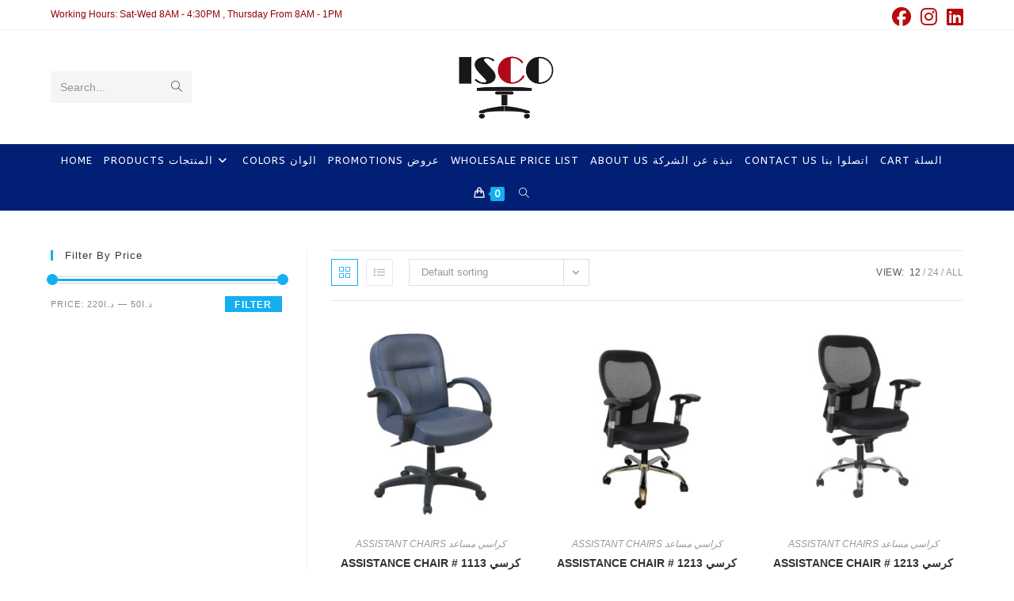

--- FILE ---
content_type: text/html; charset=UTF-8
request_url: http://iskandarsaba.com/product-category/chairs/assistant-chairs/?products-per-page=12
body_size: 19056
content:
<!DOCTYPE html>
<html class="html" lang="en-US">
<head>
	<meta charset="UTF-8">
	<link rel="profile" href="https://gmpg.org/xfn/11">

	<meta name='robots' content='index, follow, max-image-preview:large, max-snippet:-1, max-video-preview:-1' />
	<style>img:is([sizes="auto" i], [sizes^="auto," i]) { contain-intrinsic-size: 3000px 1500px }</style>
	<meta name="viewport" content="width=device-width, initial-scale=1">
	<!-- This site is optimized with the Yoast SEO plugin v25.5 - https://yoast.com/wordpress/plugins/seo/ -->
	<title>ASSISTANT CHAIRS كراسي مساعد Archives - IskandarSaba</title>
	<link rel="canonical" href="http://iskandarsaba.com/product-category/chairs/assistant-chairs/" />
	<link rel="next" href="http://iskandarsaba.com/product-category/chairs/assistant-chairs/page/2/" />
	<meta property="og:locale" content="en_US" />
	<meta property="og:type" content="article" />
	<meta property="og:title" content="ASSISTANT CHAIRS كراسي مساعد Archives - IskandarSaba" />
	<meta property="og:url" content="http://iskandarsaba.com/product-category/chairs/assistant-chairs/" />
	<meta property="og:site_name" content="IskandarSaba" />
	<meta property="og:image" content="http://iskandarsaba.com/wp-content/uploads/2019/01/logo2.png" />
	<meta property="og:image:width" content="312" />
	<meta property="og:image:height" content="88" />
	<meta property="og:image:type" content="image/png" />
	<meta name="twitter:card" content="summary_large_image" />
	<script type="application/ld+json" class="yoast-schema-graph">{"@context":"https://schema.org","@graph":[{"@type":"CollectionPage","@id":"http://iskandarsaba.com/product-category/chairs/assistant-chairs/","url":"http://iskandarsaba.com/product-category/chairs/assistant-chairs/","name":"ASSISTANT CHAIRS كراسي مساعد Archives - IskandarSaba","isPartOf":{"@id":"https://iskandarsaba.com/#website"},"primaryImageOfPage":{"@id":"http://iskandarsaba.com/product-category/chairs/assistant-chairs/#primaryimage"},"image":{"@id":"http://iskandarsaba.com/product-category/chairs/assistant-chairs/#primaryimage"},"thumbnailUrl":"http://iskandarsaba.com/wp-content/uploads/2022/12/1113.jpg","breadcrumb":{"@id":"http://iskandarsaba.com/product-category/chairs/assistant-chairs/#breadcrumb"},"inLanguage":"en-US"},{"@type":"ImageObject","inLanguage":"en-US","@id":"http://iskandarsaba.com/product-category/chairs/assistant-chairs/#primaryimage","url":"http://iskandarsaba.com/wp-content/uploads/2022/12/1113.jpg","contentUrl":"http://iskandarsaba.com/wp-content/uploads/2022/12/1113.jpg","width":2102,"height":2102},{"@type":"BreadcrumbList","@id":"http://iskandarsaba.com/product-category/chairs/assistant-chairs/#breadcrumb","itemListElement":[{"@type":"ListItem","position":1,"name":"Home","item":"https://iskandarsaba.com/"},{"@type":"ListItem","position":2,"name":"CHAIRS الكراسي","item":"https://iskandarsaba.com/product-category/chairs/"},{"@type":"ListItem","position":3,"name":"ASSISTANT CHAIRS كراسي مساعد"}]},{"@type":"WebSite","@id":"https://iskandarsaba.com/#website","url":"https://iskandarsaba.com/","name":"ISKANDARSABA","description":"","publisher":{"@id":"https://iskandarsaba.com/#organization"},"potentialAction":[{"@type":"SearchAction","target":{"@type":"EntryPoint","urlTemplate":"https://iskandarsaba.com/?s={search_term_string}"},"query-input":{"@type":"PropertyValueSpecification","valueRequired":true,"valueName":"search_term_string"}}],"inLanguage":"en-US"},{"@type":"Organization","@id":"https://iskandarsaba.com/#organization","name":"ISKANDAR SABA AND PARTNERS COMPANY","url":"https://iskandarsaba.com/","logo":{"@type":"ImageObject","inLanguage":"en-US","@id":"https://iskandarsaba.com/#/schema/logo/image/","url":"http://iskandarsaba.com/wp-content/uploads/2019/01/logo2.png","contentUrl":"http://iskandarsaba.com/wp-content/uploads/2019/01/logo2.png","width":312,"height":88,"caption":"ISKANDAR SABA AND PARTNERS COMPANY"},"image":{"@id":"https://iskandarsaba.com/#/schema/logo/image/"},"sameAs":["https://web.facebook.com/IskandarSabaPartnersCo?_rdc=1&amp;amp;_rdr","https://www.instagram.com/iskandarsabafurniture/","https://www.linkedin.com/company/2892416/admin/"]}]}</script>
	<!-- / Yoast SEO plugin. -->


<link rel='dns-prefetch' href='//fonts.googleapis.com' />
<link rel="alternate" type="application/rss+xml" title="IskandarSaba &raquo; Feed" href="http://iskandarsaba.com/feed/" />
<link rel="alternate" type="application/rss+xml" title="IskandarSaba &raquo; Comments Feed" href="http://iskandarsaba.com/comments/feed/" />
<link rel="alternate" type="application/rss+xml" title="IskandarSaba &raquo; ASSISTANT CHAIRS كراسي مساعد Category Feed" href="http://iskandarsaba.com/product-category/chairs/assistant-chairs/feed/" />
<script>
window._wpemojiSettings = {"baseUrl":"https:\/\/s.w.org\/images\/core\/emoji\/16.0.1\/72x72\/","ext":".png","svgUrl":"https:\/\/s.w.org\/images\/core\/emoji\/16.0.1\/svg\/","svgExt":".svg","source":{"concatemoji":"http:\/\/iskandarsaba.com\/wp-includes\/js\/wp-emoji-release.min.js?ver=6.8.3"}};
/*! This file is auto-generated */
!function(s,n){var o,i,e;function c(e){try{var t={supportTests:e,timestamp:(new Date).valueOf()};sessionStorage.setItem(o,JSON.stringify(t))}catch(e){}}function p(e,t,n){e.clearRect(0,0,e.canvas.width,e.canvas.height),e.fillText(t,0,0);var t=new Uint32Array(e.getImageData(0,0,e.canvas.width,e.canvas.height).data),a=(e.clearRect(0,0,e.canvas.width,e.canvas.height),e.fillText(n,0,0),new Uint32Array(e.getImageData(0,0,e.canvas.width,e.canvas.height).data));return t.every(function(e,t){return e===a[t]})}function u(e,t){e.clearRect(0,0,e.canvas.width,e.canvas.height),e.fillText(t,0,0);for(var n=e.getImageData(16,16,1,1),a=0;a<n.data.length;a++)if(0!==n.data[a])return!1;return!0}function f(e,t,n,a){switch(t){case"flag":return n(e,"\ud83c\udff3\ufe0f\u200d\u26a7\ufe0f","\ud83c\udff3\ufe0f\u200b\u26a7\ufe0f")?!1:!n(e,"\ud83c\udde8\ud83c\uddf6","\ud83c\udde8\u200b\ud83c\uddf6")&&!n(e,"\ud83c\udff4\udb40\udc67\udb40\udc62\udb40\udc65\udb40\udc6e\udb40\udc67\udb40\udc7f","\ud83c\udff4\u200b\udb40\udc67\u200b\udb40\udc62\u200b\udb40\udc65\u200b\udb40\udc6e\u200b\udb40\udc67\u200b\udb40\udc7f");case"emoji":return!a(e,"\ud83e\udedf")}return!1}function g(e,t,n,a){var r="undefined"!=typeof WorkerGlobalScope&&self instanceof WorkerGlobalScope?new OffscreenCanvas(300,150):s.createElement("canvas"),o=r.getContext("2d",{willReadFrequently:!0}),i=(o.textBaseline="top",o.font="600 32px Arial",{});return e.forEach(function(e){i[e]=t(o,e,n,a)}),i}function t(e){var t=s.createElement("script");t.src=e,t.defer=!0,s.head.appendChild(t)}"undefined"!=typeof Promise&&(o="wpEmojiSettingsSupports",i=["flag","emoji"],n.supports={everything:!0,everythingExceptFlag:!0},e=new Promise(function(e){s.addEventListener("DOMContentLoaded",e,{once:!0})}),new Promise(function(t){var n=function(){try{var e=JSON.parse(sessionStorage.getItem(o));if("object"==typeof e&&"number"==typeof e.timestamp&&(new Date).valueOf()<e.timestamp+604800&&"object"==typeof e.supportTests)return e.supportTests}catch(e){}return null}();if(!n){if("undefined"!=typeof Worker&&"undefined"!=typeof OffscreenCanvas&&"undefined"!=typeof URL&&URL.createObjectURL&&"undefined"!=typeof Blob)try{var e="postMessage("+g.toString()+"("+[JSON.stringify(i),f.toString(),p.toString(),u.toString()].join(",")+"));",a=new Blob([e],{type:"text/javascript"}),r=new Worker(URL.createObjectURL(a),{name:"wpTestEmojiSupports"});return void(r.onmessage=function(e){c(n=e.data),r.terminate(),t(n)})}catch(e){}c(n=g(i,f,p,u))}t(n)}).then(function(e){for(var t in e)n.supports[t]=e[t],n.supports.everything=n.supports.everything&&n.supports[t],"flag"!==t&&(n.supports.everythingExceptFlag=n.supports.everythingExceptFlag&&n.supports[t]);n.supports.everythingExceptFlag=n.supports.everythingExceptFlag&&!n.supports.flag,n.DOMReady=!1,n.readyCallback=function(){n.DOMReady=!0}}).then(function(){return e}).then(function(){var e;n.supports.everything||(n.readyCallback(),(e=n.source||{}).concatemoji?t(e.concatemoji):e.wpemoji&&e.twemoji&&(t(e.twemoji),t(e.wpemoji)))}))}((window,document),window._wpemojiSettings);
</script>
<style id='wp-emoji-styles-inline-css'>

	img.wp-smiley, img.emoji {
		display: inline !important;
		border: none !important;
		box-shadow: none !important;
		height: 1em !important;
		width: 1em !important;
		margin: 0 0.07em !important;
		vertical-align: -0.1em !important;
		background: none !important;
		padding: 0 !important;
	}
</style>
<link rel='stylesheet' id='wp-block-library-css' href='http://iskandarsaba.com/wp-includes/css/dist/block-library/style.min.css?ver=6.8.3' media='all' />
<style id='wp-block-library-theme-inline-css'>
.wp-block-audio :where(figcaption){color:#555;font-size:13px;text-align:center}.is-dark-theme .wp-block-audio :where(figcaption){color:#ffffffa6}.wp-block-audio{margin:0 0 1em}.wp-block-code{border:1px solid #ccc;border-radius:4px;font-family:Menlo,Consolas,monaco,monospace;padding:.8em 1em}.wp-block-embed :where(figcaption){color:#555;font-size:13px;text-align:center}.is-dark-theme .wp-block-embed :where(figcaption){color:#ffffffa6}.wp-block-embed{margin:0 0 1em}.blocks-gallery-caption{color:#555;font-size:13px;text-align:center}.is-dark-theme .blocks-gallery-caption{color:#ffffffa6}:root :where(.wp-block-image figcaption){color:#555;font-size:13px;text-align:center}.is-dark-theme :root :where(.wp-block-image figcaption){color:#ffffffa6}.wp-block-image{margin:0 0 1em}.wp-block-pullquote{border-bottom:4px solid;border-top:4px solid;color:currentColor;margin-bottom:1.75em}.wp-block-pullquote cite,.wp-block-pullquote footer,.wp-block-pullquote__citation{color:currentColor;font-size:.8125em;font-style:normal;text-transform:uppercase}.wp-block-quote{border-left:.25em solid;margin:0 0 1.75em;padding-left:1em}.wp-block-quote cite,.wp-block-quote footer{color:currentColor;font-size:.8125em;font-style:normal;position:relative}.wp-block-quote:where(.has-text-align-right){border-left:none;border-right:.25em solid;padding-left:0;padding-right:1em}.wp-block-quote:where(.has-text-align-center){border:none;padding-left:0}.wp-block-quote.is-large,.wp-block-quote.is-style-large,.wp-block-quote:where(.is-style-plain){border:none}.wp-block-search .wp-block-search__label{font-weight:700}.wp-block-search__button{border:1px solid #ccc;padding:.375em .625em}:where(.wp-block-group.has-background){padding:1.25em 2.375em}.wp-block-separator.has-css-opacity{opacity:.4}.wp-block-separator{border:none;border-bottom:2px solid;margin-left:auto;margin-right:auto}.wp-block-separator.has-alpha-channel-opacity{opacity:1}.wp-block-separator:not(.is-style-wide):not(.is-style-dots){width:100px}.wp-block-separator.has-background:not(.is-style-dots){border-bottom:none;height:1px}.wp-block-separator.has-background:not(.is-style-wide):not(.is-style-dots){height:2px}.wp-block-table{margin:0 0 1em}.wp-block-table td,.wp-block-table th{word-break:normal}.wp-block-table :where(figcaption){color:#555;font-size:13px;text-align:center}.is-dark-theme .wp-block-table :where(figcaption){color:#ffffffa6}.wp-block-video :where(figcaption){color:#555;font-size:13px;text-align:center}.is-dark-theme .wp-block-video :where(figcaption){color:#ffffffa6}.wp-block-video{margin:0 0 1em}:root :where(.wp-block-template-part.has-background){margin-bottom:0;margin-top:0;padding:1.25em 2.375em}
</style>
<style id='classic-theme-styles-inline-css'>
/*! This file is auto-generated */
.wp-block-button__link{color:#fff;background-color:#32373c;border-radius:9999px;box-shadow:none;text-decoration:none;padding:calc(.667em + 2px) calc(1.333em + 2px);font-size:1.125em}.wp-block-file__button{background:#32373c;color:#fff;text-decoration:none}
</style>
<style id='global-styles-inline-css'>
:root{--wp--preset--aspect-ratio--square: 1;--wp--preset--aspect-ratio--4-3: 4/3;--wp--preset--aspect-ratio--3-4: 3/4;--wp--preset--aspect-ratio--3-2: 3/2;--wp--preset--aspect-ratio--2-3: 2/3;--wp--preset--aspect-ratio--16-9: 16/9;--wp--preset--aspect-ratio--9-16: 9/16;--wp--preset--color--black: #000000;--wp--preset--color--cyan-bluish-gray: #abb8c3;--wp--preset--color--white: #ffffff;--wp--preset--color--pale-pink: #f78da7;--wp--preset--color--vivid-red: #cf2e2e;--wp--preset--color--luminous-vivid-orange: #ff6900;--wp--preset--color--luminous-vivid-amber: #fcb900;--wp--preset--color--light-green-cyan: #7bdcb5;--wp--preset--color--vivid-green-cyan: #00d084;--wp--preset--color--pale-cyan-blue: #8ed1fc;--wp--preset--color--vivid-cyan-blue: #0693e3;--wp--preset--color--vivid-purple: #9b51e0;--wp--preset--gradient--vivid-cyan-blue-to-vivid-purple: linear-gradient(135deg,rgba(6,147,227,1) 0%,rgb(155,81,224) 100%);--wp--preset--gradient--light-green-cyan-to-vivid-green-cyan: linear-gradient(135deg,rgb(122,220,180) 0%,rgb(0,208,130) 100%);--wp--preset--gradient--luminous-vivid-amber-to-luminous-vivid-orange: linear-gradient(135deg,rgba(252,185,0,1) 0%,rgba(255,105,0,1) 100%);--wp--preset--gradient--luminous-vivid-orange-to-vivid-red: linear-gradient(135deg,rgba(255,105,0,1) 0%,rgb(207,46,46) 100%);--wp--preset--gradient--very-light-gray-to-cyan-bluish-gray: linear-gradient(135deg,rgb(238,238,238) 0%,rgb(169,184,195) 100%);--wp--preset--gradient--cool-to-warm-spectrum: linear-gradient(135deg,rgb(74,234,220) 0%,rgb(151,120,209) 20%,rgb(207,42,186) 40%,rgb(238,44,130) 60%,rgb(251,105,98) 80%,rgb(254,248,76) 100%);--wp--preset--gradient--blush-light-purple: linear-gradient(135deg,rgb(255,206,236) 0%,rgb(152,150,240) 100%);--wp--preset--gradient--blush-bordeaux: linear-gradient(135deg,rgb(254,205,165) 0%,rgb(254,45,45) 50%,rgb(107,0,62) 100%);--wp--preset--gradient--luminous-dusk: linear-gradient(135deg,rgb(255,203,112) 0%,rgb(199,81,192) 50%,rgb(65,88,208) 100%);--wp--preset--gradient--pale-ocean: linear-gradient(135deg,rgb(255,245,203) 0%,rgb(182,227,212) 50%,rgb(51,167,181) 100%);--wp--preset--gradient--electric-grass: linear-gradient(135deg,rgb(202,248,128) 0%,rgb(113,206,126) 100%);--wp--preset--gradient--midnight: linear-gradient(135deg,rgb(2,3,129) 0%,rgb(40,116,252) 100%);--wp--preset--font-size--small: 13px;--wp--preset--font-size--medium: 20px;--wp--preset--font-size--large: 36px;--wp--preset--font-size--x-large: 42px;--wp--preset--spacing--20: 0.44rem;--wp--preset--spacing--30: 0.67rem;--wp--preset--spacing--40: 1rem;--wp--preset--spacing--50: 1.5rem;--wp--preset--spacing--60: 2.25rem;--wp--preset--spacing--70: 3.38rem;--wp--preset--spacing--80: 5.06rem;--wp--preset--shadow--natural: 6px 6px 9px rgba(0, 0, 0, 0.2);--wp--preset--shadow--deep: 12px 12px 50px rgba(0, 0, 0, 0.4);--wp--preset--shadow--sharp: 6px 6px 0px rgba(0, 0, 0, 0.2);--wp--preset--shadow--outlined: 6px 6px 0px -3px rgba(255, 255, 255, 1), 6px 6px rgba(0, 0, 0, 1);--wp--preset--shadow--crisp: 6px 6px 0px rgba(0, 0, 0, 1);}:where(.is-layout-flex){gap: 0.5em;}:where(.is-layout-grid){gap: 0.5em;}body .is-layout-flex{display: flex;}.is-layout-flex{flex-wrap: wrap;align-items: center;}.is-layout-flex > :is(*, div){margin: 0;}body .is-layout-grid{display: grid;}.is-layout-grid > :is(*, div){margin: 0;}:where(.wp-block-columns.is-layout-flex){gap: 2em;}:where(.wp-block-columns.is-layout-grid){gap: 2em;}:where(.wp-block-post-template.is-layout-flex){gap: 1.25em;}:where(.wp-block-post-template.is-layout-grid){gap: 1.25em;}.has-black-color{color: var(--wp--preset--color--black) !important;}.has-cyan-bluish-gray-color{color: var(--wp--preset--color--cyan-bluish-gray) !important;}.has-white-color{color: var(--wp--preset--color--white) !important;}.has-pale-pink-color{color: var(--wp--preset--color--pale-pink) !important;}.has-vivid-red-color{color: var(--wp--preset--color--vivid-red) !important;}.has-luminous-vivid-orange-color{color: var(--wp--preset--color--luminous-vivid-orange) !important;}.has-luminous-vivid-amber-color{color: var(--wp--preset--color--luminous-vivid-amber) !important;}.has-light-green-cyan-color{color: var(--wp--preset--color--light-green-cyan) !important;}.has-vivid-green-cyan-color{color: var(--wp--preset--color--vivid-green-cyan) !important;}.has-pale-cyan-blue-color{color: var(--wp--preset--color--pale-cyan-blue) !important;}.has-vivid-cyan-blue-color{color: var(--wp--preset--color--vivid-cyan-blue) !important;}.has-vivid-purple-color{color: var(--wp--preset--color--vivid-purple) !important;}.has-black-background-color{background-color: var(--wp--preset--color--black) !important;}.has-cyan-bluish-gray-background-color{background-color: var(--wp--preset--color--cyan-bluish-gray) !important;}.has-white-background-color{background-color: var(--wp--preset--color--white) !important;}.has-pale-pink-background-color{background-color: var(--wp--preset--color--pale-pink) !important;}.has-vivid-red-background-color{background-color: var(--wp--preset--color--vivid-red) !important;}.has-luminous-vivid-orange-background-color{background-color: var(--wp--preset--color--luminous-vivid-orange) !important;}.has-luminous-vivid-amber-background-color{background-color: var(--wp--preset--color--luminous-vivid-amber) !important;}.has-light-green-cyan-background-color{background-color: var(--wp--preset--color--light-green-cyan) !important;}.has-vivid-green-cyan-background-color{background-color: var(--wp--preset--color--vivid-green-cyan) !important;}.has-pale-cyan-blue-background-color{background-color: var(--wp--preset--color--pale-cyan-blue) !important;}.has-vivid-cyan-blue-background-color{background-color: var(--wp--preset--color--vivid-cyan-blue) !important;}.has-vivid-purple-background-color{background-color: var(--wp--preset--color--vivid-purple) !important;}.has-black-border-color{border-color: var(--wp--preset--color--black) !important;}.has-cyan-bluish-gray-border-color{border-color: var(--wp--preset--color--cyan-bluish-gray) !important;}.has-white-border-color{border-color: var(--wp--preset--color--white) !important;}.has-pale-pink-border-color{border-color: var(--wp--preset--color--pale-pink) !important;}.has-vivid-red-border-color{border-color: var(--wp--preset--color--vivid-red) !important;}.has-luminous-vivid-orange-border-color{border-color: var(--wp--preset--color--luminous-vivid-orange) !important;}.has-luminous-vivid-amber-border-color{border-color: var(--wp--preset--color--luminous-vivid-amber) !important;}.has-light-green-cyan-border-color{border-color: var(--wp--preset--color--light-green-cyan) !important;}.has-vivid-green-cyan-border-color{border-color: var(--wp--preset--color--vivid-green-cyan) !important;}.has-pale-cyan-blue-border-color{border-color: var(--wp--preset--color--pale-cyan-blue) !important;}.has-vivid-cyan-blue-border-color{border-color: var(--wp--preset--color--vivid-cyan-blue) !important;}.has-vivid-purple-border-color{border-color: var(--wp--preset--color--vivid-purple) !important;}.has-vivid-cyan-blue-to-vivid-purple-gradient-background{background: var(--wp--preset--gradient--vivid-cyan-blue-to-vivid-purple) !important;}.has-light-green-cyan-to-vivid-green-cyan-gradient-background{background: var(--wp--preset--gradient--light-green-cyan-to-vivid-green-cyan) !important;}.has-luminous-vivid-amber-to-luminous-vivid-orange-gradient-background{background: var(--wp--preset--gradient--luminous-vivid-amber-to-luminous-vivid-orange) !important;}.has-luminous-vivid-orange-to-vivid-red-gradient-background{background: var(--wp--preset--gradient--luminous-vivid-orange-to-vivid-red) !important;}.has-very-light-gray-to-cyan-bluish-gray-gradient-background{background: var(--wp--preset--gradient--very-light-gray-to-cyan-bluish-gray) !important;}.has-cool-to-warm-spectrum-gradient-background{background: var(--wp--preset--gradient--cool-to-warm-spectrum) !important;}.has-blush-light-purple-gradient-background{background: var(--wp--preset--gradient--blush-light-purple) !important;}.has-blush-bordeaux-gradient-background{background: var(--wp--preset--gradient--blush-bordeaux) !important;}.has-luminous-dusk-gradient-background{background: var(--wp--preset--gradient--luminous-dusk) !important;}.has-pale-ocean-gradient-background{background: var(--wp--preset--gradient--pale-ocean) !important;}.has-electric-grass-gradient-background{background: var(--wp--preset--gradient--electric-grass) !important;}.has-midnight-gradient-background{background: var(--wp--preset--gradient--midnight) !important;}.has-small-font-size{font-size: var(--wp--preset--font-size--small) !important;}.has-medium-font-size{font-size: var(--wp--preset--font-size--medium) !important;}.has-large-font-size{font-size: var(--wp--preset--font-size--large) !important;}.has-x-large-font-size{font-size: var(--wp--preset--font-size--x-large) !important;}
:where(.wp-block-post-template.is-layout-flex){gap: 1.25em;}:where(.wp-block-post-template.is-layout-grid){gap: 1.25em;}
:where(.wp-block-columns.is-layout-flex){gap: 2em;}:where(.wp-block-columns.is-layout-grid){gap: 2em;}
:root :where(.wp-block-pullquote){font-size: 1.5em;line-height: 1.6;}
</style>
<link rel='stylesheet' id='contact-form-7-css' href='http://iskandarsaba.com/wp-content/plugins/contact-form-7/includes/css/styles.css?ver=6.1' media='all' />
<style id='woocommerce-inline-inline-css'>
.woocommerce form .form-row .required { visibility: visible; }
</style>
<link rel='stylesheet' id='brands-styles-css' href='http://iskandarsaba.com/wp-content/plugins/woocommerce/assets/css/brands.css?ver=10.0.5' media='all' />
<link rel='stylesheet' id='oceanwp-woo-mini-cart-css' href='http://iskandarsaba.com/wp-content/themes/oceanwp/assets/css/woo/woo-mini-cart.min.css?ver=6.8.3' media='all' />
<link rel='stylesheet' id='font-awesome-css' href='http://iskandarsaba.com/wp-content/themes/oceanwp/assets/fonts/fontawesome/css/all.min.css?ver=6.7.2' media='all' />
<style id='font-awesome-inline-css'>
[data-font="FontAwesome"]:before {font-family: 'FontAwesome' !important;content: attr(data-icon) !important;speak: none !important;font-weight: normal !important;font-variant: normal !important;text-transform: none !important;line-height: 1 !important;font-style: normal !important;-webkit-font-smoothing: antialiased !important;-moz-osx-font-smoothing: grayscale !important;}
</style>
<link rel='stylesheet' id='simple-line-icons-css' href='http://iskandarsaba.com/wp-content/themes/oceanwp/assets/css/third/simple-line-icons.min.css?ver=2.4.0' media='all' />
<link rel='stylesheet' id='oceanwp-style-css' href='http://iskandarsaba.com/wp-content/themes/oceanwp/assets/css/style.min.css?ver=4.1.1' media='all' />
<link rel='stylesheet' id='oceanwp-google-font-abeezee-css' href='//fonts.googleapis.com/css?family=ABeeZee%3A100%2C200%2C300%2C400%2C500%2C600%2C700%2C800%2C900%2C100i%2C200i%2C300i%2C400i%2C500i%2C600i%2C700i%2C800i%2C900i&#038;subset=latin&#038;display=swap&#038;ver=6.8.3' media='all' />
<link rel='stylesheet' id='oceanwp-woocommerce-css' href='http://iskandarsaba.com/wp-content/themes/oceanwp/assets/css/woo/woocommerce.min.css?ver=6.8.3' media='all' />
<link rel='stylesheet' id='oceanwp-woo-star-font-css' href='http://iskandarsaba.com/wp-content/themes/oceanwp/assets/css/woo/woo-star-font.min.css?ver=6.8.3' media='all' />
<link rel='stylesheet' id='oceanwp-woo-quick-view-css' href='http://iskandarsaba.com/wp-content/themes/oceanwp/assets/css/woo/woo-quick-view.min.css?ver=6.8.3' media='all' />
<script type="text/template" id="tmpl-variation-template">
	<div class="woocommerce-variation-description">{{{ data.variation.variation_description }}}</div>
	<div class="woocommerce-variation-price">{{{ data.variation.price_html }}}</div>
	<div class="woocommerce-variation-availability">{{{ data.variation.availability_html }}}</div>
</script>
<script type="text/template" id="tmpl-unavailable-variation-template">
	<p role="alert">Sorry, this product is unavailable. Please choose a different combination.</p>
</script>
<script src="http://iskandarsaba.com/wp-includes/js/jquery/jquery.min.js?ver=3.7.1" id="jquery-core-js"></script>
<script src="http://iskandarsaba.com/wp-includes/js/jquery/jquery-migrate.min.js?ver=3.4.1" id="jquery-migrate-js"></script>
<script src="http://iskandarsaba.com/wp-content/plugins/woocommerce/assets/js/jquery-blockui/jquery.blockUI.min.js?ver=2.7.0-wc.10.0.5" id="jquery-blockui-js" defer data-wp-strategy="defer"></script>
<script id="wc-add-to-cart-js-extra">
var wc_add_to_cart_params = {"ajax_url":"\/wp-admin\/admin-ajax.php","wc_ajax_url":"\/?wc-ajax=%%endpoint%%&elementor_page_id=67","i18n_view_cart":"View cart","cart_url":"http:\/\/iskandarsaba.com\/cart\/","is_cart":"","cart_redirect_after_add":"no"};
</script>
<script src="http://iskandarsaba.com/wp-content/plugins/woocommerce/assets/js/frontend/add-to-cart.min.js?ver=10.0.5" id="wc-add-to-cart-js" defer data-wp-strategy="defer"></script>
<script src="http://iskandarsaba.com/wp-content/plugins/woocommerce/assets/js/js-cookie/js.cookie.min.js?ver=2.1.4-wc.10.0.5" id="js-cookie-js" defer data-wp-strategy="defer"></script>
<script id="woocommerce-js-extra">
var woocommerce_params = {"ajax_url":"\/wp-admin\/admin-ajax.php","wc_ajax_url":"\/?wc-ajax=%%endpoint%%&elementor_page_id=67","i18n_password_show":"Show password","i18n_password_hide":"Hide password"};
</script>
<script src="http://iskandarsaba.com/wp-content/plugins/woocommerce/assets/js/frontend/woocommerce.min.js?ver=10.0.5" id="woocommerce-js" defer data-wp-strategy="defer"></script>
<script src="http://iskandarsaba.com/wp-includes/js/underscore.min.js?ver=1.13.7" id="underscore-js"></script>
<script id="wp-util-js-extra">
var _wpUtilSettings = {"ajax":{"url":"\/wp-admin\/admin-ajax.php"}};
</script>
<script src="http://iskandarsaba.com/wp-includes/js/wp-util.min.js?ver=6.8.3" id="wp-util-js"></script>
<script id="wc-add-to-cart-variation-js-extra">
var wc_add_to_cart_variation_params = {"wc_ajax_url":"\/?wc-ajax=%%endpoint%%&elementor_page_id=67","i18n_no_matching_variations_text":"Sorry, no products matched your selection. Please choose a different combination.","i18n_make_a_selection_text":"Please select some product options before adding this product to your cart.","i18n_unavailable_text":"Sorry, this product is unavailable. Please choose a different combination.","i18n_reset_alert_text":"Your selection has been reset. Please select some product options before adding this product to your cart."};
</script>
<script src="http://iskandarsaba.com/wp-content/plugins/woocommerce/assets/js/frontend/add-to-cart-variation.min.js?ver=10.0.5" id="wc-add-to-cart-variation-js" defer data-wp-strategy="defer"></script>
<script src="http://iskandarsaba.com/wp-content/plugins/woocommerce/assets/js/flexslider/jquery.flexslider.min.js?ver=2.7.2-wc.10.0.5" id="flexslider-js" defer data-wp-strategy="defer"></script>
<script id="wc-cart-fragments-js-extra">
var wc_cart_fragments_params = {"ajax_url":"\/wp-admin\/admin-ajax.php","wc_ajax_url":"\/?wc-ajax=%%endpoint%%&elementor_page_id=67","cart_hash_key":"wc_cart_hash_2fc4ec278b331de2d4bb1c2b2dbe4662","fragment_name":"wc_fragments_2fc4ec278b331de2d4bb1c2b2dbe4662","request_timeout":"5000"};
</script>
<script src="http://iskandarsaba.com/wp-content/plugins/woocommerce/assets/js/frontend/cart-fragments.min.js?ver=10.0.5" id="wc-cart-fragments-js" defer data-wp-strategy="defer"></script>
<link rel="https://api.w.org/" href="http://iskandarsaba.com/wp-json/" /><link rel="alternate" title="JSON" type="application/json" href="http://iskandarsaba.com/wp-json/wp/v2/product_cat/67" /><link rel="EditURI" type="application/rsd+xml" title="RSD" href="http://iskandarsaba.com/xmlrpc.php?rsd" />
<meta name="generator" content="WordPress 6.8.3" />
<meta name="generator" content="WooCommerce 10.0.5" />
 <style> .ppw-ppf-input-container { background-color: !important; padding: px!important; border-radius: px!important; } .ppw-ppf-input-container div.ppw-ppf-headline { font-size: px!important; font-weight: !important; color: !important; } .ppw-ppf-input-container div.ppw-ppf-desc { font-size: px!important; font-weight: !important; color: !important; } .ppw-ppf-input-container label.ppw-pwd-label { font-size: px!important; font-weight: !important; color: !important; } div.ppwp-wrong-pw-error { font-size: px!important; font-weight: !important; color: #dc3232!important; background: !important; } .ppw-ppf-input-container input[type='submit'] { color: !important; background: !important; } .ppw-ppf-input-container input[type='submit']:hover { color: !important; background: !important; } .ppw-ppf-desc-below { font-size: px!important; font-weight: !important; color: !important; } </style>  <style> .ppw-form { background-color: !important; padding: px!important; border-radius: px!important; } .ppw-headline.ppw-pcp-pf-headline { font-size: px!important; font-weight: !important; color: !important; } .ppw-description.ppw-pcp-pf-desc { font-size: px!important; font-weight: !important; color: !important; } .ppw-pcp-pf-desc-above-btn { display: block; } .ppw-pcp-pf-desc-below-form { font-size: px!important; font-weight: !important; color: !important; } .ppw-input label.ppw-pcp-password-label { font-size: px!important; font-weight: !important; color: !important; } .ppw-form input[type='submit'] { color: !important; background: !important; } .ppw-form input[type='submit']:hover { color: !important; background: !important; } div.ppw-error.ppw-pcp-pf-error-msg { font-size: px!important; font-weight: !important; color: #dc3232!important; background: !important; } </style> 	<noscript><style>.woocommerce-product-gallery{ opacity: 1 !important; }</style></noscript>
	<meta name="generator" content="Elementor 3.13.4; features: a11y_improvements, additional_custom_breakpoints; settings: css_print_method-external, google_font-enabled, font_display-auto">
<!-- OceanWP CSS -->
<style type="text/css">
/* Colors */body .theme-button,body input[type="submit"],body button[type="submit"],body button,body .button,body div.wpforms-container-full .wpforms-form input[type=submit],body div.wpforms-container-full .wpforms-form button[type=submit],body div.wpforms-container-full .wpforms-form .wpforms-page-button,.woocommerce-cart .wp-element-button,.woocommerce-checkout .wp-element-button,.wp-block-button__link{border-color:#ffffff}body .theme-button:hover,body input[type="submit"]:hover,body button[type="submit"]:hover,body button:hover,body .button:hover,body div.wpforms-container-full .wpforms-form input[type=submit]:hover,body div.wpforms-container-full .wpforms-form input[type=submit]:active,body div.wpforms-container-full .wpforms-form button[type=submit]:hover,body div.wpforms-container-full .wpforms-form button[type=submit]:active,body div.wpforms-container-full .wpforms-form .wpforms-page-button:hover,body div.wpforms-container-full .wpforms-form .wpforms-page-button:active,.woocommerce-cart .wp-element-button:hover,.woocommerce-checkout .wp-element-button:hover,.wp-block-button__link:hover{border-color:#ffffff}/* OceanWP Style Settings CSS */.theme-button,input[type="submit"],button[type="submit"],button,.button,body div.wpforms-container-full .wpforms-form input[type=submit],body div.wpforms-container-full .wpforms-form button[type=submit],body div.wpforms-container-full .wpforms-form .wpforms-page-button{border-style:solid}.theme-button,input[type="submit"],button[type="submit"],button,.button,body div.wpforms-container-full .wpforms-form input[type=submit],body div.wpforms-container-full .wpforms-form button[type=submit],body div.wpforms-container-full .wpforms-form .wpforms-page-button{border-width:1px}form input[type="text"],form input[type="password"],form input[type="email"],form input[type="url"],form input[type="date"],form input[type="month"],form input[type="time"],form input[type="datetime"],form input[type="datetime-local"],form input[type="week"],form input[type="number"],form input[type="search"],form input[type="tel"],form input[type="color"],form select,form textarea,.woocommerce .woocommerce-checkout .select2-container--default .select2-selection--single{border-style:solid}body div.wpforms-container-full .wpforms-form input[type=date],body div.wpforms-container-full .wpforms-form input[type=datetime],body div.wpforms-container-full .wpforms-form input[type=datetime-local],body div.wpforms-container-full .wpforms-form input[type=email],body div.wpforms-container-full .wpforms-form input[type=month],body div.wpforms-container-full .wpforms-form input[type=number],body div.wpforms-container-full .wpforms-form input[type=password],body div.wpforms-container-full .wpforms-form input[type=range],body div.wpforms-container-full .wpforms-form input[type=search],body div.wpforms-container-full .wpforms-form input[type=tel],body div.wpforms-container-full .wpforms-form input[type=text],body div.wpforms-container-full .wpforms-form input[type=time],body div.wpforms-container-full .wpforms-form input[type=url],body div.wpforms-container-full .wpforms-form input[type=week],body div.wpforms-container-full .wpforms-form select,body div.wpforms-container-full .wpforms-form textarea{border-style:solid}form input[type="text"],form input[type="password"],form input[type="email"],form input[type="url"],form input[type="date"],form input[type="month"],form input[type="time"],form input[type="datetime"],form input[type="datetime-local"],form input[type="week"],form input[type="number"],form input[type="search"],form input[type="tel"],form input[type="color"],form select,form textarea{border-radius:3px}body div.wpforms-container-full .wpforms-form input[type=date],body div.wpforms-container-full .wpforms-form input[type=datetime],body div.wpforms-container-full .wpforms-form input[type=datetime-local],body div.wpforms-container-full .wpforms-form input[type=email],body div.wpforms-container-full .wpforms-form input[type=month],body div.wpforms-container-full .wpforms-form input[type=number],body div.wpforms-container-full .wpforms-form input[type=password],body div.wpforms-container-full .wpforms-form input[type=range],body div.wpforms-container-full .wpforms-form input[type=search],body div.wpforms-container-full .wpforms-form input[type=tel],body div.wpforms-container-full .wpforms-form input[type=text],body div.wpforms-container-full .wpforms-form input[type=time],body div.wpforms-container-full .wpforms-form input[type=url],body div.wpforms-container-full .wpforms-form input[type=week],body div.wpforms-container-full .wpforms-form select,body div.wpforms-container-full .wpforms-form textarea{border-radius:3px}/* Header */#site-header.medium-header #site-navigation-wrap .dropdown-menu >li >a,#site-header.medium-header .oceanwp-mobile-menu-icon a{line-height:42px}#site-header.medium-header #site-navigation-wrap .dropdown-menu >li >a{padding:0 14px 0 0}#site-header.medium-header #site-navigation-wrap,#site-header.medium-header .oceanwp-mobile-menu-icon,.is-sticky #site-header.medium-header.is-transparent #site-navigation-wrap,.is-sticky #site-header.medium-header.is-transparent .oceanwp-mobile-menu-icon,#site-header.medium-header.is-transparent .is-sticky #site-navigation-wrap,#site-header.medium-header.is-transparent .is-sticky .oceanwp-mobile-menu-icon{background-color:#001f75}#site-header.has-header-media .overlay-header-media{background-color:rgba(0,0,0,0.5)}#site-logo #site-logo-inner a img,#site-header.center-header #site-navigation-wrap .middle-site-logo a img{max-width:138px}#site-navigation-wrap .dropdown-menu >li >a,.oceanwp-mobile-menu-icon a,#searchform-header-replace-close{color:#ffffff}#site-navigation-wrap .dropdown-menu >li >a .owp-icon use,.oceanwp-mobile-menu-icon a .owp-icon use,#searchform-header-replace-close .owp-icon use{stroke:#ffffff}#site-navigation-wrap .dropdown-menu >li >a:hover,.oceanwp-mobile-menu-icon a:hover,#searchform-header-replace-close:hover{color:#ef0745}#site-navigation-wrap .dropdown-menu >li >a:hover .owp-icon use,.oceanwp-mobile-menu-icon a:hover .owp-icon use,#searchform-header-replace-close:hover .owp-icon use{stroke:#ef0745}#site-navigation-wrap .dropdown-menu >li >a{background-color:#001f75}/* Topbar */#top-bar-social li a{font-size:24px}#top-bar-social li a{color:#ba0909}#top-bar-social li a .owp-icon use{stroke:#ba0909}#top-bar-wrap,#top-bar-content strong{color:#910202}/* Blog CSS */.ocean-single-post-header ul.meta-item li a:hover{color:#333333}/* WooCommerce */.owp-floating-bar form.cart .quantity .minus:hover,.owp-floating-bar form.cart .quantity .plus:hover{color:#ffffff}#owp-checkout-timeline .timeline-step{color:#cccccc}#owp-checkout-timeline .timeline-step{border-color:#cccccc}/* Typography */body{font-size:14px;line-height:1.8}h1,h2,h3,h4,h5,h6,.theme-heading,.widget-title,.oceanwp-widget-recent-posts-title,.comment-reply-title,.entry-title,.sidebar-box .widget-title{line-height:1.4}h1{font-size:23px;line-height:1.4}h2{font-size:20px;line-height:1.4}h3{font-size:18px;line-height:1.4}h4{font-size:17px;line-height:1.4}h5{font-size:14px;line-height:1.4}h6{font-size:15px;line-height:1.4}.page-header .page-header-title,.page-header.background-image-page-header .page-header-title{font-size:32px;line-height:1.4}.page-header .page-subheading{font-size:15px;line-height:1.8}.site-breadcrumbs,.site-breadcrumbs a{font-size:13px;line-height:1.4}#top-bar-content,#top-bar-social-alt{font-size:12px;line-height:1.8}#site-logo a.site-logo-text{font-size:24px;line-height:1.8}#site-navigation-wrap .dropdown-menu >li >a,#site-header.full_screen-header .fs-dropdown-menu >li >a,#site-header.top-header #site-navigation-wrap .dropdown-menu >li >a,#site-header.center-header #site-navigation-wrap .dropdown-menu >li >a,#site-header.medium-header #site-navigation-wrap .dropdown-menu >li >a,.oceanwp-mobile-menu-icon a{font-family:ABeeZee;font-size:13px;font-weight:500}.dropdown-menu ul li a.menu-link,#site-header.full_screen-header .fs-dropdown-menu ul.sub-menu li a{font-size:12px;line-height:1.2;letter-spacing:.6px}.sidr-class-dropdown-menu li a,a.sidr-class-toggle-sidr-close,#mobile-dropdown ul li a,body #mobile-fullscreen ul li a{font-size:15px;line-height:1.8}.blog-entry.post .blog-entry-header .entry-title a{font-size:24px;line-height:1.4}.ocean-single-post-header .single-post-title{font-size:34px;line-height:1.4;letter-spacing:.6px}.ocean-single-post-header ul.meta-item li,.ocean-single-post-header ul.meta-item li a{font-size:13px;line-height:1.4;letter-spacing:.6px}.ocean-single-post-header .post-author-name,.ocean-single-post-header .post-author-name a{font-size:14px;line-height:1.4;letter-spacing:.6px}.ocean-single-post-header .post-author-description{font-size:12px;line-height:1.4;letter-spacing:.6px}.single-post .entry-title{line-height:1.4;letter-spacing:.6px}.single-post ul.meta li,.single-post ul.meta li a{font-size:14px;line-height:1.4;letter-spacing:.6px}.sidebar-box .widget-title,.sidebar-box.widget_block .wp-block-heading{font-size:13px;line-height:1;letter-spacing:1px}#footer-widgets .footer-box .widget-title{font-size:13px;line-height:1;letter-spacing:1px}#footer-bottom #copyright{font-size:12px;line-height:1}#footer-bottom #footer-bottom-menu{font-size:12px;line-height:1}.woocommerce-store-notice.demo_store{line-height:2;letter-spacing:1.5px}.demo_store .woocommerce-store-notice__dismiss-link{line-height:2;letter-spacing:1.5px}.woocommerce ul.products li.product li.title h2,.woocommerce ul.products li.product li.title a{font-size:14px;line-height:1.5}.woocommerce ul.products li.product li.category,.woocommerce ul.products li.product li.category a{font-size:12px;line-height:1}.woocommerce ul.products li.product .price{font-size:18px;line-height:1}.woocommerce ul.products li.product .button,.woocommerce ul.products li.product .product-inner .added_to_cart{font-size:12px;line-height:1.5;letter-spacing:1px}.woocommerce ul.products li.owp-woo-cond-notice span,.woocommerce ul.products li.owp-woo-cond-notice a{font-size:16px;line-height:1;letter-spacing:1px;font-weight:600;text-transform:capitalize}.woocommerce div.product .product_title{font-size:24px;line-height:1.4;letter-spacing:.6px}.woocommerce div.product p.price{font-size:36px;line-height:1}.woocommerce .owp-btn-normal .summary form button.button,.woocommerce .owp-btn-big .summary form button.button,.woocommerce .owp-btn-very-big .summary form button.button{font-size:12px;line-height:1.5;letter-spacing:1px;text-transform:uppercase}.woocommerce div.owp-woo-single-cond-notice span,.woocommerce div.owp-woo-single-cond-notice a{font-size:18px;line-height:2;letter-spacing:1.5px;font-weight:600;text-transform:capitalize}
</style></head>

<body class="archive tax-product_cat term-assistant-chairs term-67 wp-custom-logo wp-embed-responsive wp-theme-oceanwp theme-oceanwp woocommerce woocommerce-page woocommerce-no-js oceanwp-theme dropdown-mobile medium-header-style no-header-border default-breakpoint has-sidebar content-left-sidebar has-topbar page-header-disabled has-breadcrumbs has-grid-list account-original-style elementor-default elementor-kit-7487" itemscope="itemscope" itemtype="https://schema.org/WebPage">

	
	
	<div id="outer-wrap" class="site clr">

		<a class="skip-link screen-reader-text" href="#main">Skip to content</a>

		
		<div id="wrap" class="clr">

			

<div id="top-bar-wrap" class="clr">

	<div id="top-bar" class="clr container">

		
		<div id="top-bar-inner" class="clr">

			
	<div id="top-bar-content" class="clr has-content top-bar-left">

		
		
			
				<span class="topbar-content">

					Working Hours: Sat-Wed 8AM - 4:30PM , Thursday From 8AM - 1PM
				</span>

				
	</div><!-- #top-bar-content -->



<div id="top-bar-social" class="clr top-bar-right">

	<ul class="clr" aria-label="Social links">

		<li class="oceanwp-facebook"><a href="https://www.facebook.com/IskandarSabaPartnersCo" aria-label="Facebook (opens in a new tab)" target="_blank" rel="noopener noreferrer"><i class=" fab fa-facebook" aria-hidden="true" role="img"></i></a></li><li class="oceanwp-instagram"><a href="https://www.instagram.com/iskandarsabafurniture/" aria-label="Instagram (opens in a new tab)" target="_blank" rel="noopener noreferrer"><i class=" fab fa-instagram" aria-hidden="true" role="img"></i></a></li><li class="oceanwp-linkedin"><a href="https://www.linkedin.com/company/2892416/admin/feed/posts/" aria-label="LinkedIn (opens in a new tab)" target="_blank" rel="noopener noreferrer"><i class=" fab fa-linkedin" aria-hidden="true" role="img"></i></a></li>
	</ul>

</div><!-- #top-bar-social -->

		</div><!-- #top-bar-inner -->

		
	</div><!-- #top-bar -->

</div><!-- #top-bar-wrap -->


			
<header id="site-header" class="medium-header hidden-menu clr" data-height="74" itemscope="itemscope" itemtype="https://schema.org/WPHeader" role="banner">

	
		

<div id="site-header-inner" class="clr">

	
		<div class="top-header-wrap clr">
			<div class="container clr">
				<div class="top-header-inner clr">

					
						<div class="top-col clr col-1">

							
<div id="medium-searchform" class="header-searchform-wrap clr">
	<form  id="medh-search" method="get" action="http://iskandarsaba.com/" class="header-searchform" aria-label="Website search form">
		<label for="medh-input">Search...</label>
		<input aria-labelledby="medh-search medh-input" id="medh-input" type="search" name="s" autocomplete="off" value="" />
		<button class="search-submit"><i class=" icon-magnifier" aria-hidden="true" role="img"></i><span class="screen-reader-text">Submit search</span></button>
		<div class="search-bg"></div>
					</form>
</div><!-- #medium-searchform -->

						</div>

						
						<div class="top-col clr col-2 logo-col">

							

<div id="site-logo" class="clr" itemscope itemtype="https://schema.org/Brand" >

	
	<div id="site-logo-inner" class="clr">

		<a href="http://iskandarsaba.com/" class="custom-logo-link" rel="home"><img width="500" height="306" src="http://iskandarsaba.com/wp-content/uploads/2019/01/logo3500.png" class="custom-logo" alt="IskandarSaba" decoding="async" fetchpriority="high" srcset="http://iskandarsaba.com/wp-content/uploads/2019/01/logo3500.png 1x, http://iskandarsaba.com/wp-content/uploads/2019/01/logo3500.png 2x" sizes="(max-width: 500px) 100vw, 500px" /></a>
	</div><!-- #site-logo-inner -->

	
	
</div><!-- #site-logo -->


						</div>

						
						<div class="top-col clr col-3">

							
						</div>

						
				</div>
			</div>
		</div>

		
	<div class="bottom-header-wrap clr">

					<div id="site-navigation-wrap" class="clr center-menu">
			
			
							<div class="container clr">
				
			<nav id="site-navigation" class="navigation main-navigation clr" itemscope="itemscope" itemtype="https://schema.org/SiteNavigationElement" role="navigation" >

				<ul id="menu-horizontal-menu" class="main-menu dropdown-menu sf-menu"><li id="menu-item-7542" class="menu-item menu-item-type-post_type menu-item-object-page menu-item-home menu-item-7542"><a href="http://iskandarsaba.com/" class="menu-link"><span class="text-wrap">Home</span></a></li><li id="menu-item-1168" class="menu-item menu-item-type-post_type menu-item-object-page current-menu-ancestor current_page_ancestor menu-item-has-children dropdown menu-item-1168"><a title="						" href="http://iskandarsaba.com/shop/" class="menu-link"><span class="text-wrap">PRODUCTS المنتجات<i class="nav-arrow fa fa-angle-down" aria-hidden="true" role="img"></i></span></a>
<ul class="sub-menu">
	<li id="menu-item-1222" class="menu-item menu-item-type-taxonomy menu-item-object-product_cat current-product_cat-ancestor current-menu-ancestor current-menu-parent current-product_cat-parent menu-item-has-children dropdown menu-item-1222"><a href="http://iskandarsaba.com/product-category/chairs/" class="menu-link"><span class="text-wrap">CHAIRS الكراسي<i class="nav-arrow fa fa-angle-right" aria-hidden="true" role="img"></i></span></a>
	<ul class="sub-menu">
		<li id="menu-item-1223" class="menu-item menu-item-type-taxonomy menu-item-object-product_cat menu-item-1223"><a href="http://iskandarsaba.com/product-category/chairs/airport-waiting-chairs/" class="menu-link"><span class="text-wrap">3 SEATS WAITING CHAIRS كراسي انتظار ثلاثية</span></a></li>		<li id="menu-item-1224" class="menu-item menu-item-type-taxonomy menu-item-object-product_cat current-menu-item menu-item-1224"><a href="http://iskandarsaba.com/product-category/chairs/assistant-chairs/" class="menu-link"><span class="text-wrap">ASSISTANT CHAIRS كراسي مساعد</span></a></li>		<li id="menu-item-1226" class="menu-item menu-item-type-taxonomy menu-item-object-product_cat menu-item-1226"><a href="http://iskandarsaba.com/product-category/chairs/manager-chairs/" class="menu-link"><span class="text-wrap">MANAGER CHAIRS كراسي مدير</span></a></li>		<li id="menu-item-1467" class="menu-item menu-item-type-taxonomy menu-item-object-product_cat menu-item-1467"><a href="http://iskandarsaba.com/product-category/chairs/computer-secretary-chairs/" class="menu-link"><span class="text-wrap">COMPUTER &amp; SECRETARY CHAIRS كراسي كمبيوتر و سكرتاريا</span></a></li>		<li id="menu-item-1227" class="menu-item menu-item-type-taxonomy menu-item-object-product_cat menu-item-1227"><a href="http://iskandarsaba.com/product-category/chairs/small-visitor-chairs-student-chairs/" class="menu-link"><span class="text-wrap">SMALL VISITOR CHAIRS &amp; STUDENT CHAIRS كراسي انتظار صغيره و كراسي محاضرات</span></a></li>		<li id="menu-item-1228" class="menu-item menu-item-type-taxonomy menu-item-object-product_cat menu-item-1228"><a href="http://iskandarsaba.com/product-category/chairs/visitor-chairs/" class="menu-link"><span class="text-wrap">VISITOR CHAIRS كراسي انتظار</span></a></li>		<li id="menu-item-1428" class="menu-item menu-item-type-taxonomy menu-item-object-product_cat menu-item-1428"><a href="http://iskandarsaba.com/product-category/chairs/stool-chairs-%d9%83%d8%b1%d8%a7%d8%b3%d9%8a-%d8%b3%d8%aa%d9%88%d9%84/" class="menu-link"><span class="text-wrap">STOOL CHAIRS كراسي ستول</span></a></li>		<li id="menu-item-1532" class="menu-item menu-item-type-taxonomy menu-item-object-product_cat menu-item-1532"><a href="http://iskandarsaba.com/product-category/chairs/theater-chairs-%d9%83%d8%b1%d8%a7%d8%b3%d9%8a-%d9%85%d8%b3%d8%b1%d8%ad/" class="menu-link"><span class="text-wrap">THEATER CHAIRS كراسي مسرح</span></a></li>	</ul>
</li>	<li id="menu-item-1216" class="menu-item menu-item-type-taxonomy menu-item-object-product_cat menu-item-has-children dropdown menu-item-1216"><a href="http://iskandarsaba.com/product-category/office-furniture/" class="menu-link"><span class="text-wrap">OFFICE FURNITURE اثاث مكتبي<i class="nav-arrow fa fa-angle-right" aria-hidden="true" role="img"></i></span></a>
	<ul class="sub-menu">
		<li id="menu-item-6235" class="menu-item menu-item-type-taxonomy menu-item-object-product_cat menu-item-6235"><a href="http://iskandarsaba.com/product-category/office-furniture/%d8%a7%d8%ab%d8%a7%d8%ab-%d8%b5%d9%8a%d9%86%d9%8a-%d9%83%d9%84%d8%a7%d8%b3%d9%8a%d9%83/" class="menu-link"><span class="text-wrap">CLASSIC OFFICE FURNITURE اثاث صيني كلاسيك</span></a></li>		<li id="menu-item-1231" class="menu-item menu-item-type-taxonomy menu-item-object-product_cat menu-item-1231"><a href="http://iskandarsaba.com/product-category/office-furniture/modern-chinese-furniture/" class="menu-link"><span class="text-wrap">MODERN FURNITURE اثاث مودرن</span></a></li>		<li id="menu-item-1230" class="menu-item menu-item-type-taxonomy menu-item-object-product_cat menu-item-1230"><a href="http://iskandarsaba.com/product-category/office-furniture/malaysian-furniture/" class="menu-link"><span class="text-wrap">MALAYSIAN FURNITURE اثاث ماليزي</span></a></li>		<li id="menu-item-1229" class="menu-item menu-item-type-taxonomy menu-item-object-product_cat menu-item-1229"><a href="http://iskandarsaba.com/product-category/office-furniture/local-desks/" class="menu-link"><span class="text-wrap">LOCAL FURNITURE اثاث محلي</span></a></li>	</ul>
</li>	<li id="menu-item-1215" class="menu-item menu-item-type-taxonomy menu-item-object-product_cat menu-item-1215"><a href="http://iskandarsaba.com/product-category/metal-furniture/" class="menu-link"><span class="text-wrap">METAL CABINETS خزائن معدنية</span></a></li>	<li id="menu-item-1218" class="menu-item menu-item-type-taxonomy menu-item-object-product_cat menu-item-1218"><a href="http://iskandarsaba.com/product-category/sofa-sets/" class="menu-link"><span class="text-wrap">SOFA SETS كنبايات</span></a></li>	<li id="menu-item-1214" class="menu-item menu-item-type-taxonomy menu-item-object-product_cat menu-item-1214"><a href="http://iskandarsaba.com/product-category/fulla-mini-me-sofa/" class="menu-link"><span class="text-wrap">KIDS SOFAS كنب اطفال</span></a></li>	<li id="menu-item-1217" class="menu-item menu-item-type-taxonomy menu-item-object-product_cat menu-item-1217"><a href="http://iskandarsaba.com/product-category/parts/" class="menu-link"><span class="text-wrap">PARTS قطع</span></a></li></ul>
</li><li id="menu-item-1219" class="menu-item menu-item-type-custom menu-item-object-custom menu-item-1219"><a href="http://iskandarsaba.com/colors" class="menu-link"><span class="text-wrap">COLORS الوان</span></a></li><li id="menu-item-1220" class="menu-item menu-item-type-custom menu-item-object-custom menu-item-1220"><a href="http://iskandarsaba.com/promotions" class="menu-link"><span class="text-wrap">PROMOTIONS عروض</span></a></li><li id="menu-item-1221" class="menu-item menu-item-type-custom menu-item-object-custom menu-item-1221"><a href="http://iskandarsaba.com/wholesale" class="menu-link"><span class="text-wrap">Wholesale Price List</span></a></li><li id="menu-item-1174" class="menu-item menu-item-type-post_type menu-item-object-page menu-item-1174"><a title="						" href="http://iskandarsaba.com/about-us/" class="menu-link"><span class="text-wrap">ABOUT US نبذة عن الشركة</span></a></li><li id="menu-item-1177" class="menu-item menu-item-type-post_type menu-item-object-page menu-item-1177"><a title="						" href="http://iskandarsaba.com/contact/" class="menu-link"><span class="text-wrap">CONTACT US اتصلوا بنا</span></a></li><li id="menu-item-6178" class="menu-item menu-item-type-post_type menu-item-object-page menu-item-6178"><a href="http://iskandarsaba.com/cart/" class="menu-link"><span class="text-wrap">Cart السلة</span></a></li>
			<li class="woo-menu-icon wcmenucart-toggle-drop_down toggle-cart-widget">
				
			<a href="http://iskandarsaba.com/cart/" class="wcmenucart">
				<span class="wcmenucart-count"><i class=" icon-handbag" aria-hidden="true" role="img"></i><span class="wcmenucart-details count">0</span></span>
			</a>

												<div class="current-shop-items-dropdown owp-mini-cart clr">
						<div class="current-shop-items-inner clr">
							<div class="widget woocommerce widget_shopping_cart"><div class="widget_shopping_cart_content"></div></div>						</div>
					</div>
							</li>

			<li class="search-toggle-li" ><a href="http://iskandarsaba.com/#" class="site-search-toggle search-dropdown-toggle"><span class="screen-reader-text">Toggle website search</span><i class=" icon-magnifier" aria-hidden="true" role="img"></i></a></li></ul>
<div id="searchform-dropdown" class="header-searchform-wrap clr" >
	
<form aria-label="Search this website" role="search" method="get" class="searchform" action="http://iskandarsaba.com/">	
	<input aria-label="Insert search query" type="search" id="ocean-search-form-1" class="field" autocomplete="off" placeholder="Search" name="s">
		</form>
</div><!-- #searchform-dropdown -->

			</nav><!-- #site-navigation -->

							</div>
				
			
					</div><!-- #site-navigation-wrap -->
			
		
	
		
	
	<div class="oceanwp-mobile-menu-icon clr mobile-right">

		
		
		
			<a href="http://iskandarsaba.com/cart/" class="wcmenucart">
				<span class="wcmenucart-count"><i class=" icon-handbag" aria-hidden="true" role="img"></i><span class="wcmenucart-details count">0</span></span>
			</a>

			
		<a href="http://iskandarsaba.com/#mobile-menu-toggle" class="mobile-menu"  aria-label="Mobile Menu">
							<i class="fa fa-bars" aria-hidden="true"></i>
								<span class="oceanwp-text">Menu</span>
				<span class="oceanwp-close-text">Close</span>
						</a>

		
		
		
	</div><!-- #oceanwp-mobile-menu-navbar -->

	

		
<div id="mobile-dropdown" class="clr" >

	<nav class="clr" itemscope="itemscope" itemtype="https://schema.org/SiteNavigationElement">

		<ul id="menu-horizontal-menu-1" class="menu"><li class="menu-item menu-item-type-post_type menu-item-object-page menu-item-home menu-item-7542"><a href="http://iskandarsaba.com/">Home</a></li>
<li class="menu-item menu-item-type-post_type menu-item-object-page current-menu-ancestor current_page_ancestor menu-item-has-children menu-item-1168"><a href="http://iskandarsaba.com/shop/" title="						">PRODUCTS المنتجات</a>
<ul class="sub-menu">
	<li class="menu-item menu-item-type-taxonomy menu-item-object-product_cat current-product_cat-ancestor current-menu-ancestor current-menu-parent current-product_cat-parent menu-item-has-children menu-item-1222"><a href="http://iskandarsaba.com/product-category/chairs/">CHAIRS الكراسي</a>
	<ul class="sub-menu">
		<li class="menu-item menu-item-type-taxonomy menu-item-object-product_cat menu-item-1223"><a href="http://iskandarsaba.com/product-category/chairs/airport-waiting-chairs/">3 SEATS WAITING CHAIRS كراسي انتظار ثلاثية</a></li>
		<li class="menu-item menu-item-type-taxonomy menu-item-object-product_cat current-menu-item menu-item-1224"><a href="http://iskandarsaba.com/product-category/chairs/assistant-chairs/" aria-current="page">ASSISTANT CHAIRS كراسي مساعد</a></li>
		<li class="menu-item menu-item-type-taxonomy menu-item-object-product_cat menu-item-1226"><a href="http://iskandarsaba.com/product-category/chairs/manager-chairs/">MANAGER CHAIRS كراسي مدير</a></li>
		<li class="menu-item menu-item-type-taxonomy menu-item-object-product_cat menu-item-1467"><a href="http://iskandarsaba.com/product-category/chairs/computer-secretary-chairs/">COMPUTER &amp; SECRETARY CHAIRS كراسي كمبيوتر و سكرتاريا</a></li>
		<li class="menu-item menu-item-type-taxonomy menu-item-object-product_cat menu-item-1227"><a href="http://iskandarsaba.com/product-category/chairs/small-visitor-chairs-student-chairs/">SMALL VISITOR CHAIRS &amp; STUDENT CHAIRS كراسي انتظار صغيره و كراسي محاضرات</a></li>
		<li class="menu-item menu-item-type-taxonomy menu-item-object-product_cat menu-item-1228"><a href="http://iskandarsaba.com/product-category/chairs/visitor-chairs/">VISITOR CHAIRS كراسي انتظار</a></li>
		<li class="menu-item menu-item-type-taxonomy menu-item-object-product_cat menu-item-1428"><a href="http://iskandarsaba.com/product-category/chairs/stool-chairs-%d9%83%d8%b1%d8%a7%d8%b3%d9%8a-%d8%b3%d8%aa%d9%88%d9%84/">STOOL CHAIRS كراسي ستول</a></li>
		<li class="menu-item menu-item-type-taxonomy menu-item-object-product_cat menu-item-1532"><a href="http://iskandarsaba.com/product-category/chairs/theater-chairs-%d9%83%d8%b1%d8%a7%d8%b3%d9%8a-%d9%85%d8%b3%d8%b1%d8%ad/">THEATER CHAIRS كراسي مسرح</a></li>
	</ul>
</li>
	<li class="menu-item menu-item-type-taxonomy menu-item-object-product_cat menu-item-has-children menu-item-1216"><a href="http://iskandarsaba.com/product-category/office-furniture/">OFFICE FURNITURE اثاث مكتبي</a>
	<ul class="sub-menu">
		<li class="menu-item menu-item-type-taxonomy menu-item-object-product_cat menu-item-6235"><a href="http://iskandarsaba.com/product-category/office-furniture/%d8%a7%d8%ab%d8%a7%d8%ab-%d8%b5%d9%8a%d9%86%d9%8a-%d9%83%d9%84%d8%a7%d8%b3%d9%8a%d9%83/">CLASSIC OFFICE FURNITURE اثاث صيني كلاسيك</a></li>
		<li class="menu-item menu-item-type-taxonomy menu-item-object-product_cat menu-item-1231"><a href="http://iskandarsaba.com/product-category/office-furniture/modern-chinese-furniture/">MODERN FURNITURE اثاث مودرن</a></li>
		<li class="menu-item menu-item-type-taxonomy menu-item-object-product_cat menu-item-1230"><a href="http://iskandarsaba.com/product-category/office-furniture/malaysian-furniture/">MALAYSIAN FURNITURE اثاث ماليزي</a></li>
		<li class="menu-item menu-item-type-taxonomy menu-item-object-product_cat menu-item-1229"><a href="http://iskandarsaba.com/product-category/office-furniture/local-desks/">LOCAL FURNITURE اثاث محلي</a></li>
	</ul>
</li>
	<li class="menu-item menu-item-type-taxonomy menu-item-object-product_cat menu-item-1215"><a href="http://iskandarsaba.com/product-category/metal-furniture/">METAL CABINETS خزائن معدنية</a></li>
	<li class="menu-item menu-item-type-taxonomy menu-item-object-product_cat menu-item-1218"><a href="http://iskandarsaba.com/product-category/sofa-sets/">SOFA SETS كنبايات</a></li>
	<li class="menu-item menu-item-type-taxonomy menu-item-object-product_cat menu-item-1214"><a href="http://iskandarsaba.com/product-category/fulla-mini-me-sofa/">KIDS SOFAS كنب اطفال</a></li>
	<li class="menu-item menu-item-type-taxonomy menu-item-object-product_cat menu-item-1217"><a href="http://iskandarsaba.com/product-category/parts/">PARTS قطع</a></li>
</ul>
</li>
<li class="menu-item menu-item-type-custom menu-item-object-custom menu-item-1219"><a href="http://iskandarsaba.com/colors">COLORS الوان</a></li>
<li class="menu-item menu-item-type-custom menu-item-object-custom menu-item-1220"><a href="http://iskandarsaba.com/promotions">PROMOTIONS عروض</a></li>
<li class="menu-item menu-item-type-custom menu-item-object-custom menu-item-1221"><a href="http://iskandarsaba.com/wholesale">Wholesale Price List</a></li>
<li class="menu-item menu-item-type-post_type menu-item-object-page menu-item-1174"><a href="http://iskandarsaba.com/about-us/" title="						">ABOUT US نبذة عن الشركة</a></li>
<li class="menu-item menu-item-type-post_type menu-item-object-page menu-item-1177"><a href="http://iskandarsaba.com/contact/" title="						">CONTACT US اتصلوا بنا</a></li>
<li class="menu-item menu-item-type-post_type menu-item-object-page menu-item-6178"><a href="http://iskandarsaba.com/cart/">Cart السلة</a></li>

			<li class="woo-menu-icon wcmenucart-toggle-drop_down toggle-cart-widget">
				
			<a href="http://iskandarsaba.com/cart/" class="wcmenucart">
				<span class="wcmenucart-count"><i class=" icon-handbag" aria-hidden="true" role="img"></i><span class="wcmenucart-details count">0</span></span>
			</a>

												<div class="current-shop-items-dropdown owp-mini-cart clr">
						<div class="current-shop-items-inner clr">
							<div class="widget woocommerce widget_shopping_cart"><div class="widget_shopping_cart_content"></div></div>						</div>
					</div>
							</li>

			<li class="search-toggle-li" ><a href="http://iskandarsaba.com/#" class="site-search-toggle search-dropdown-toggle"><span class="screen-reader-text">Toggle website search</span><i class=" icon-magnifier" aria-hidden="true" role="img"></i></a></li></ul>
<div id="mobile-menu-search" class="clr">
	<form aria-label="Search this website" method="get" action="http://iskandarsaba.com/" class="mobile-searchform">
		<input aria-label="Insert search query" value="" class="field" id="ocean-mobile-search-2" type="search" name="s" autocomplete="off" placeholder="Search" />
		<button aria-label="Submit search" type="submit" class="searchform-submit">
			<i class=" icon-magnifier" aria-hidden="true" role="img"></i>		</button>
					</form>
</div><!-- .mobile-menu-search -->

	</nav>

</div>

	</div>

</div><!-- #site-header-inner -->


		
		
</header><!-- #site-header -->


			
			<main id="main" class="site-main clr"  role="main">

				

<div id="content-wrap" class="container clr">

	
	<div id="primary" class="content-area clr">

		
		<div id="content" class="clr site-content">

			
			<article class="entry-content entry clr">
<header class="woocommerce-products-header">
	
	</header>
<div class="woocommerce-notices-wrapper"></div><div class="oceanwp-toolbar clr"><nav class="oceanwp-grid-list"><a href="#" id="oceanwp-grid" title="Grid view" class="active  grid-btn"><i class=" icon-grid" aria-hidden="true" role="img"></i></a><a href="#" id="oceanwp-list" title="List view" class=" list-btn"><i class=" icon-list" aria-hidden="true" role="img"></i></a></nav><form class="woocommerce-ordering" method="get">
		<select
		name="orderby"
		class="orderby"
					aria-label="Shop order"
			>
					<option value="menu_order"  selected='selected'>Default sorting</option>
					<option value="popularity" >Sort by popularity</option>
					<option value="rating" >Sort by average rating</option>
					<option value="date" >Sort by latest</option>
					<option value="price" >Sort by price: low to high</option>
					<option value="price-desc" >Sort by price: high to low</option>
			</select>
	<input type="hidden" name="paged" value="1" />
	<input type="hidden" name="products-per-page" value="12" /></form>

<ul class="result-count">
	<li class="view-title">View:</li>
	<li><a class="view-first active" href="http://iskandarsaba.com/product-category/chairs/assistant-chairs/?products-per-page=12">12</a></li>
	<li><a class="view-second" href="http://iskandarsaba.com/product-category/chairs/assistant-chairs/?products-per-page=24">24</a></li>
	<li><a class="view-all" href="http://iskandarsaba.com/product-category/chairs/assistant-chairs/?products-per-page=all">All</a></li>
</ul>
</div>
<ul class="products oceanwp-row clr grid">
<li class="entry has-media has-product-nav col span_1_of_3 owp-content-center owp-thumbs-layout-horizontal owp-btn-normal owp-tabs-layout-horizontal product type-product post-1358 status-publish first instock product_cat-assistant-chairs product_tag-assistance-chair-1113--- has-post-thumbnail shipping-taxable purchasable product-type-variable has-default-attributes">
	<div class="product-inner clr">
	<div class="woo-entry-image-swap woo-entry-image clr">
		<a href="http://iskandarsaba.com/product/assistance-chair-1113-%d9%83%d8%b1%d8%b3%d9%8a-%d9%85%d8%b3%d8%a7%d8%b9%d8%af-%d9%85%d9%88%d8%af%d9%8a%d9%84/" class="woocommerce-LoopProduct-link"><img width="300" height="300" src="http://iskandarsaba.com/wp-content/uploads/2022/12/1113-300x300.jpg" class="woo-entry-image-main" alt="ASSISTANCE CHAIR # 1113 كرسي مساعد موديل" itemprop="image" decoding="async" srcset="http://iskandarsaba.com/wp-content/uploads/2022/12/1113-300x300.jpg 300w, http://iskandarsaba.com/wp-content/uploads/2022/12/1113-100x100.jpg 100w, http://iskandarsaba.com/wp-content/uploads/2022/12/1113-600x600.jpg 600w, http://iskandarsaba.com/wp-content/uploads/2022/12/1113-1024x1024.jpg 1024w, http://iskandarsaba.com/wp-content/uploads/2022/12/1113-150x150.jpg 150w, http://iskandarsaba.com/wp-content/uploads/2022/12/1113-768x768.jpg 768w, http://iskandarsaba.com/wp-content/uploads/2022/12/1113-1536x1536.jpg 1536w, http://iskandarsaba.com/wp-content/uploads/2022/12/1113-2048x2048.jpg 2048w, http://iskandarsaba.com/wp-content/uploads/2022/12/1113-60x60.jpg 60w, http://iskandarsaba.com/wp-content/uploads/2022/12/1113-500x500.jpg 500w, http://iskandarsaba.com/wp-content/uploads/2022/12/1113-580x580.jpg 580w, http://iskandarsaba.com/wp-content/uploads/2022/12/1113-860x860.jpg 860w, http://iskandarsaba.com/wp-content/uploads/2022/12/1113-1160x1160.jpg 1160w, http://iskandarsaba.com/wp-content/uploads/2022/12/1113-1320x1320.jpg 1320w" sizes="(max-width: 300px) 100vw, 300px" /><img width="300" height="300" src="http://iskandarsaba.com/wp-content/uploads/2023/05/1113c-300x300.jpg" class="woo-entry-image-secondary" alt="ASSISTANCE CHAIR # 1113 كرسي مساعد موديل" itemprop="image" decoding="async" srcset="http://iskandarsaba.com/wp-content/uploads/2023/05/1113c-300x300.jpg 300w, http://iskandarsaba.com/wp-content/uploads/2023/05/1113c-100x100.jpg 100w, http://iskandarsaba.com/wp-content/uploads/2023/05/1113c-600x600.jpg 600w, http://iskandarsaba.com/wp-content/uploads/2023/05/1113c-1024x1024.jpg 1024w, http://iskandarsaba.com/wp-content/uploads/2023/05/1113c-150x150.jpg 150w, http://iskandarsaba.com/wp-content/uploads/2023/05/1113c-768x768.jpg 768w, http://iskandarsaba.com/wp-content/uploads/2023/05/1113c-1536x1536.jpg 1536w, http://iskandarsaba.com/wp-content/uploads/2023/05/1113c-2048x2048.jpg 2048w, http://iskandarsaba.com/wp-content/uploads/2023/05/1113c-60x60.jpg 60w, http://iskandarsaba.com/wp-content/uploads/2023/05/1113c-500x500.jpg 500w, http://iskandarsaba.com/wp-content/uploads/2023/05/1113c-580x580.jpg 580w, http://iskandarsaba.com/wp-content/uploads/2023/05/1113c-860x860.jpg 860w, http://iskandarsaba.com/wp-content/uploads/2023/05/1113c-1160x1160.jpg 1160w, http://iskandarsaba.com/wp-content/uploads/2023/05/1113c-1320x1320.jpg 1320w" sizes="(max-width: 300px) 100vw, 300px" /></a><a href="#" id="product_id_1358" class="owp-quick-view" data-product_id="1358" aria-label="Quickly preview product ASSISTANCE CHAIR # 1113 كرسي مساعد موديل"><i class=" icon-eye" aria-hidden="true" role="img"></i> Quick View</a>	</div><!-- .woo-entry-image-swap -->

<ul class="woo-entry-inner clr"><li class="image-wrap">
	<div class="woo-entry-image-swap woo-entry-image clr">
		<a href="http://iskandarsaba.com/product/assistance-chair-1113-%d9%83%d8%b1%d8%b3%d9%8a-%d9%85%d8%b3%d8%a7%d8%b9%d8%af-%d9%85%d9%88%d8%af%d9%8a%d9%84/" class="woocommerce-LoopProduct-link"><img width="300" height="300" src="http://iskandarsaba.com/wp-content/uploads/2022/12/1113-300x300.jpg" class="woo-entry-image-main" alt="ASSISTANCE CHAIR # 1113 كرسي مساعد موديل" itemprop="image" decoding="async" srcset="http://iskandarsaba.com/wp-content/uploads/2022/12/1113-300x300.jpg 300w, http://iskandarsaba.com/wp-content/uploads/2022/12/1113-100x100.jpg 100w, http://iskandarsaba.com/wp-content/uploads/2022/12/1113-600x600.jpg 600w, http://iskandarsaba.com/wp-content/uploads/2022/12/1113-1024x1024.jpg 1024w, http://iskandarsaba.com/wp-content/uploads/2022/12/1113-150x150.jpg 150w, http://iskandarsaba.com/wp-content/uploads/2022/12/1113-768x768.jpg 768w, http://iskandarsaba.com/wp-content/uploads/2022/12/1113-1536x1536.jpg 1536w, http://iskandarsaba.com/wp-content/uploads/2022/12/1113-2048x2048.jpg 2048w, http://iskandarsaba.com/wp-content/uploads/2022/12/1113-60x60.jpg 60w, http://iskandarsaba.com/wp-content/uploads/2022/12/1113-500x500.jpg 500w, http://iskandarsaba.com/wp-content/uploads/2022/12/1113-580x580.jpg 580w, http://iskandarsaba.com/wp-content/uploads/2022/12/1113-860x860.jpg 860w, http://iskandarsaba.com/wp-content/uploads/2022/12/1113-1160x1160.jpg 1160w, http://iskandarsaba.com/wp-content/uploads/2022/12/1113-1320x1320.jpg 1320w" sizes="(max-width: 300px) 100vw, 300px" /><img width="300" height="300" src="http://iskandarsaba.com/wp-content/uploads/2023/05/1113c-300x300.jpg" class="woo-entry-image-secondary" alt="ASSISTANCE CHAIR # 1113 كرسي مساعد موديل" itemprop="image" decoding="async" loading="lazy" srcset="http://iskandarsaba.com/wp-content/uploads/2023/05/1113c-300x300.jpg 300w, http://iskandarsaba.com/wp-content/uploads/2023/05/1113c-100x100.jpg 100w, http://iskandarsaba.com/wp-content/uploads/2023/05/1113c-600x600.jpg 600w, http://iskandarsaba.com/wp-content/uploads/2023/05/1113c-1024x1024.jpg 1024w, http://iskandarsaba.com/wp-content/uploads/2023/05/1113c-150x150.jpg 150w, http://iskandarsaba.com/wp-content/uploads/2023/05/1113c-768x768.jpg 768w, http://iskandarsaba.com/wp-content/uploads/2023/05/1113c-1536x1536.jpg 1536w, http://iskandarsaba.com/wp-content/uploads/2023/05/1113c-2048x2048.jpg 2048w, http://iskandarsaba.com/wp-content/uploads/2023/05/1113c-60x60.jpg 60w, http://iskandarsaba.com/wp-content/uploads/2023/05/1113c-500x500.jpg 500w, http://iskandarsaba.com/wp-content/uploads/2023/05/1113c-580x580.jpg 580w, http://iskandarsaba.com/wp-content/uploads/2023/05/1113c-860x860.jpg 860w, http://iskandarsaba.com/wp-content/uploads/2023/05/1113c-1160x1160.jpg 1160w, http://iskandarsaba.com/wp-content/uploads/2023/05/1113c-1320x1320.jpg 1320w" sizes="auto, (max-width: 300px) 100vw, 300px" /></a><a href="#" id="product_id_1358" class="owp-quick-view" data-product_id="1358" aria-label="Quickly preview product ASSISTANCE CHAIR # 1113 كرسي مساعد موديل"><i class=" icon-eye" aria-hidden="true" role="img"></i> Quick View</a>	</div><!-- .woo-entry-image-swap -->

</li><li class="category"><a href="http://iskandarsaba.com/product-category/chairs/assistant-chairs/" rel="tag">ASSISTANT CHAIRS كراسي مساعد</a></li><li class="title"><h2><a href="http://iskandarsaba.com/product/assistance-chair-1113-%d9%83%d8%b1%d8%b3%d9%8a-%d9%85%d8%b3%d8%a7%d8%b9%d8%af-%d9%85%d9%88%d8%af%d9%8a%d9%84/">ASSISTANCE CHAIR # 1113 كرسي مساعد موديل</a></h2></li><li class="price-wrap">
	<span class="price"><span class="woocommerce-Price-amount amount" aria-hidden="true"><bdi><span class="woocommerce-Price-currencySymbol">&#x62f;.&#x627;</span>70.000</bdi></span> <span aria-hidden="true">&ndash;</span> <span class="woocommerce-Price-amount amount" aria-hidden="true"><bdi><span class="woocommerce-Price-currencySymbol">&#x62f;.&#x627;</span>76.000</bdi></span><span class="screen-reader-text">Price range: &#x62f;.&#x627;70.000 through &#x62f;.&#x627;76.000</span></span>
</li><li class="rating"></li><li class="woo-desc"></li><li class="btn-wrap clr"><a href="http://iskandarsaba.com/product/assistance-chair-1113-%d9%83%d8%b1%d8%b3%d9%8a-%d9%85%d8%b3%d8%a7%d8%b9%d8%af-%d9%85%d9%88%d8%af%d9%8a%d9%84/" aria-describedby="woocommerce_loop_add_to_cart_link_describedby_1358" data-quantity="1" class="button product_type_variable add_to_cart_button" data-product_id="1358" data-product_sku="" aria-label="Select options for &ldquo;ASSISTANCE CHAIR # 1113 كرسي مساعد موديل&rdquo;" rel="nofollow">Select options</a>	<span id="woocommerce_loop_add_to_cart_link_describedby_1358" class="screen-reader-text">
		This product has multiple variants. The options may be chosen on the product page	</span>
</li></ul></div><!-- .product-inner .clr --></li>
<li class="entry has-media has-product-nav col span_1_of_3 owp-content-center owp-thumbs-layout-horizontal owp-btn-normal owp-tabs-layout-horizontal has-no-thumbnails product type-product post-7650 status-publish instock product_cat-assistant-chairs product_tag-assistance-chair-1213----- has-post-thumbnail shipping-taxable purchasable product-type-variable has-default-attributes">
	<div class="product-inner clr">
	<div class="woo-entry-image clr">
		<a href="http://iskandarsaba.com/product/assistance-chair-1213-%d9%83%d8%b1%d8%b3%d9%8a-%d9%85%d8%b3%d8%a7%d8%b9%d8%af-%d9%85%d9%88%d8%af%d9%8a%d9%84-%d9%85%d8%a7%d9%83%d9%8a%d9%86%d8%a9-%d8%ad%d8%b1%d9%83%d8%aa%d9%8a%d9%86/" class="woocommerce-LoopProduct-link"><img width="300" height="300" src="http://iskandarsaba.com/wp-content/uploads/2024/12/حركتين-1213--300x300.jpg" class="woo-entry-image-main" alt="ASSISTANCE CHAIR # 1213 كرسي مساعد ماكينة حركتين موديل" itemprop="image" decoding="async" loading="lazy" srcset="http://iskandarsaba.com/wp-content/uploads/2024/12/حركتين-1213--300x300.jpg 300w, http://iskandarsaba.com/wp-content/uploads/2024/12/حركتين-1213--1024x1024.jpg 1024w, http://iskandarsaba.com/wp-content/uploads/2024/12/حركتين-1213--150x150.jpg 150w, http://iskandarsaba.com/wp-content/uploads/2024/12/حركتين-1213--768x768.jpg 768w, http://iskandarsaba.com/wp-content/uploads/2024/12/حركتين-1213--1536x1536.jpg 1536w, http://iskandarsaba.com/wp-content/uploads/2024/12/حركتين-1213--600x600.jpg 600w, http://iskandarsaba.com/wp-content/uploads/2024/12/حركتين-1213--100x100.jpg 100w, http://iskandarsaba.com/wp-content/uploads/2024/12/حركتين-1213-.jpg 1732w" sizes="auto, (max-width: 300px) 100vw, 300px" /></a><a href="#" id="product_id_7650" class="owp-quick-view" data-product_id="7650" aria-label="Quickly preview product ASSISTANCE CHAIR # 1213 كرسي مساعد ماكينة حركتين موديل"><i class=" icon-eye" aria-hidden="true" role="img"></i> Quick View</a>	</div><!-- .woo-entry-image -->

<ul class="woo-entry-inner clr"><li class="image-wrap">
	<div class="woo-entry-image clr">
		<a href="http://iskandarsaba.com/product/assistance-chair-1213-%d9%83%d8%b1%d8%b3%d9%8a-%d9%85%d8%b3%d8%a7%d8%b9%d8%af-%d9%85%d9%88%d8%af%d9%8a%d9%84-%d9%85%d8%a7%d9%83%d9%8a%d9%86%d8%a9-%d8%ad%d8%b1%d9%83%d8%aa%d9%8a%d9%86/" class="woocommerce-LoopProduct-link"><img width="300" height="300" src="http://iskandarsaba.com/wp-content/uploads/2024/12/حركتين-1213--300x300.jpg" class="woo-entry-image-main" alt="ASSISTANCE CHAIR # 1213 كرسي مساعد ماكينة حركتين موديل" itemprop="image" decoding="async" loading="lazy" srcset="http://iskandarsaba.com/wp-content/uploads/2024/12/حركتين-1213--300x300.jpg 300w, http://iskandarsaba.com/wp-content/uploads/2024/12/حركتين-1213--1024x1024.jpg 1024w, http://iskandarsaba.com/wp-content/uploads/2024/12/حركتين-1213--150x150.jpg 150w, http://iskandarsaba.com/wp-content/uploads/2024/12/حركتين-1213--768x768.jpg 768w, http://iskandarsaba.com/wp-content/uploads/2024/12/حركتين-1213--1536x1536.jpg 1536w, http://iskandarsaba.com/wp-content/uploads/2024/12/حركتين-1213--600x600.jpg 600w, http://iskandarsaba.com/wp-content/uploads/2024/12/حركتين-1213--100x100.jpg 100w, http://iskandarsaba.com/wp-content/uploads/2024/12/حركتين-1213-.jpg 1732w" sizes="auto, (max-width: 300px) 100vw, 300px" /></a><a href="#" id="product_id_7650" class="owp-quick-view" data-product_id="7650" aria-label="Quickly preview product ASSISTANCE CHAIR # 1213 كرسي مساعد ماكينة حركتين موديل"><i class=" icon-eye" aria-hidden="true" role="img"></i> Quick View</a>	</div><!-- .woo-entry-image -->

</li><li class="category"><a href="http://iskandarsaba.com/product-category/chairs/assistant-chairs/" rel="tag">ASSISTANT CHAIRS كراسي مساعد</a></li><li class="title"><h2><a href="http://iskandarsaba.com/product/assistance-chair-1213-%d9%83%d8%b1%d8%b3%d9%8a-%d9%85%d8%b3%d8%a7%d8%b9%d8%af-%d9%85%d9%88%d8%af%d9%8a%d9%84-%d9%85%d8%a7%d9%83%d9%8a%d9%86%d8%a9-%d8%ad%d8%b1%d9%83%d8%aa%d9%8a%d9%86/">ASSISTANCE CHAIR # 1213 كرسي مساعد ماكينة حركتين موديل</a></h2></li><li class="price-wrap">
	<span class="price"><span class="woocommerce-Price-amount amount"><bdi><span class="woocommerce-Price-currencySymbol">&#x62f;.&#x627;</span>110.000</bdi></span></span>
</li><li class="rating"></li><li class="woo-desc"></li><li class="btn-wrap clr"><a href="http://iskandarsaba.com/product/assistance-chair-1213-%d9%83%d8%b1%d8%b3%d9%8a-%d9%85%d8%b3%d8%a7%d8%b9%d8%af-%d9%85%d9%88%d8%af%d9%8a%d9%84-%d9%85%d8%a7%d9%83%d9%8a%d9%86%d8%a9-%d8%ad%d8%b1%d9%83%d8%aa%d9%8a%d9%86/" aria-describedby="woocommerce_loop_add_to_cart_link_describedby_7650" data-quantity="1" class="button product_type_variable add_to_cart_button" data-product_id="7650" data-product_sku="" aria-label="Select options for &ldquo;ASSISTANCE CHAIR # 1213 كرسي مساعد ماكينة حركتين موديل&rdquo;" rel="nofollow">Select options</a>	<span id="woocommerce_loop_add_to_cart_link_describedby_7650" class="screen-reader-text">
		This product has multiple variants. The options may be chosen on the product page	</span>
</li></ul></div><!-- .product-inner .clr --></li>
<li class="entry has-media has-product-nav col span_1_of_3 owp-content-center owp-thumbs-layout-horizontal owp-btn-normal owp-tabs-layout-horizontal has-no-thumbnails product type-product post-1360 status-publish last instock product_cat-assistant-chairs product_tag-assistance-chair-1213--- has-post-thumbnail shipping-taxable purchasable product-type-variable has-default-attributes">
	<div class="product-inner clr">
	<div class="woo-entry-image clr">
		<a href="http://iskandarsaba.com/product/assistance-chair-1213-%d9%83%d8%b1%d8%b3%d9%8a-%d9%85%d8%b3%d8%a7%d8%b9%d8%af-%d9%85%d9%88%d8%af%d9%8a%d9%84/" class="woocommerce-LoopProduct-link"><img width="300" height="300" src="http://iskandarsaba.com/wp-content/uploads/2023/01/1213-300x300.jpg" class="woo-entry-image-main" alt="ASSISTANCE CHAIR # 1213 كرسي مساعد موديل" itemprop="image" decoding="async" loading="lazy" srcset="http://iskandarsaba.com/wp-content/uploads/2023/01/1213-300x300.jpg 300w, http://iskandarsaba.com/wp-content/uploads/2023/01/1213-100x100.jpg 100w, http://iskandarsaba.com/wp-content/uploads/2023/01/1213-600x600.jpg 600w, http://iskandarsaba.com/wp-content/uploads/2023/01/1213-1024x1024.jpg 1024w, http://iskandarsaba.com/wp-content/uploads/2023/01/1213-150x150.jpg 150w, http://iskandarsaba.com/wp-content/uploads/2023/01/1213-768x768.jpg 768w, http://iskandarsaba.com/wp-content/uploads/2023/01/1213-1536x1536.jpg 1536w, http://iskandarsaba.com/wp-content/uploads/2023/01/1213-60x60.jpg 60w, http://iskandarsaba.com/wp-content/uploads/2023/01/1213-500x500.jpg 500w, http://iskandarsaba.com/wp-content/uploads/2023/01/1213-580x580.jpg 580w, http://iskandarsaba.com/wp-content/uploads/2023/01/1213-860x860.jpg 860w, http://iskandarsaba.com/wp-content/uploads/2023/01/1213-1160x1160.jpg 1160w, http://iskandarsaba.com/wp-content/uploads/2023/01/1213-1320x1320.jpg 1320w, http://iskandarsaba.com/wp-content/uploads/2023/01/1213.jpg 1732w" sizes="auto, (max-width: 300px) 100vw, 300px" /></a><a href="#" id="product_id_1360" class="owp-quick-view" data-product_id="1360" aria-label="Quickly preview product ASSISTANCE CHAIR # 1213 كرسي مساعد موديل"><i class=" icon-eye" aria-hidden="true" role="img"></i> Quick View</a>	</div><!-- .woo-entry-image -->

<ul class="woo-entry-inner clr"><li class="image-wrap">
	<div class="woo-entry-image clr">
		<a href="http://iskandarsaba.com/product/assistance-chair-1213-%d9%83%d8%b1%d8%b3%d9%8a-%d9%85%d8%b3%d8%a7%d8%b9%d8%af-%d9%85%d9%88%d8%af%d9%8a%d9%84/" class="woocommerce-LoopProduct-link"><img width="300" height="300" src="http://iskandarsaba.com/wp-content/uploads/2023/01/1213-300x300.jpg" class="woo-entry-image-main" alt="ASSISTANCE CHAIR # 1213 كرسي مساعد موديل" itemprop="image" decoding="async" loading="lazy" srcset="http://iskandarsaba.com/wp-content/uploads/2023/01/1213-300x300.jpg 300w, http://iskandarsaba.com/wp-content/uploads/2023/01/1213-100x100.jpg 100w, http://iskandarsaba.com/wp-content/uploads/2023/01/1213-600x600.jpg 600w, http://iskandarsaba.com/wp-content/uploads/2023/01/1213-1024x1024.jpg 1024w, http://iskandarsaba.com/wp-content/uploads/2023/01/1213-150x150.jpg 150w, http://iskandarsaba.com/wp-content/uploads/2023/01/1213-768x768.jpg 768w, http://iskandarsaba.com/wp-content/uploads/2023/01/1213-1536x1536.jpg 1536w, http://iskandarsaba.com/wp-content/uploads/2023/01/1213-60x60.jpg 60w, http://iskandarsaba.com/wp-content/uploads/2023/01/1213-500x500.jpg 500w, http://iskandarsaba.com/wp-content/uploads/2023/01/1213-580x580.jpg 580w, http://iskandarsaba.com/wp-content/uploads/2023/01/1213-860x860.jpg 860w, http://iskandarsaba.com/wp-content/uploads/2023/01/1213-1160x1160.jpg 1160w, http://iskandarsaba.com/wp-content/uploads/2023/01/1213-1320x1320.jpg 1320w, http://iskandarsaba.com/wp-content/uploads/2023/01/1213.jpg 1732w" sizes="auto, (max-width: 300px) 100vw, 300px" /></a><a href="#" id="product_id_1360" class="owp-quick-view" data-product_id="1360" aria-label="Quickly preview product ASSISTANCE CHAIR # 1213 كرسي مساعد موديل"><i class=" icon-eye" aria-hidden="true" role="img"></i> Quick View</a>	</div><!-- .woo-entry-image -->

</li><li class="category"><a href="http://iskandarsaba.com/product-category/chairs/assistant-chairs/" rel="tag">ASSISTANT CHAIRS كراسي مساعد</a></li><li class="title"><h2><a href="http://iskandarsaba.com/product/assistance-chair-1213-%d9%83%d8%b1%d8%b3%d9%8a-%d9%85%d8%b3%d8%a7%d8%b9%d8%af-%d9%85%d9%88%d8%af%d9%8a%d9%84/">ASSISTANCE CHAIR # 1213 كرسي مساعد موديل</a></h2></li><li class="price-wrap">
	<span class="price"><span class="woocommerce-Price-amount amount"><bdi><span class="woocommerce-Price-currencySymbol">&#x62f;.&#x627;</span>125.000</bdi></span></span>
</li><li class="rating"></li><li class="woo-desc"></li><li class="btn-wrap clr"><a href="http://iskandarsaba.com/product/assistance-chair-1213-%d9%83%d8%b1%d8%b3%d9%8a-%d9%85%d8%b3%d8%a7%d8%b9%d8%af-%d9%85%d9%88%d8%af%d9%8a%d9%84/" aria-describedby="woocommerce_loop_add_to_cart_link_describedby_1360" data-quantity="1" class="button product_type_variable add_to_cart_button" data-product_id="1360" data-product_sku="" aria-label="Select options for &ldquo;ASSISTANCE CHAIR # 1213 كرسي مساعد موديل&rdquo;" rel="nofollow">Select options</a>	<span id="woocommerce_loop_add_to_cart_link_describedby_1360" class="screen-reader-text">
		This product has multiple variants. The options may be chosen on the product page	</span>
</li></ul></div><!-- .product-inner .clr --></li>
<li class="entry has-media has-product-nav col span_1_of_3 owp-content-center owp-thumbs-layout-horizontal owp-btn-normal owp-tabs-layout-horizontal has-no-thumbnails product type-product post-1362 status-publish first instock product_cat-assistant-chairs product_tag-assistance-chair-1513--- has-post-thumbnail shipping-taxable purchasable product-type-variable has-default-attributes">
	<div class="product-inner clr">
	<div class="woo-entry-image clr">
		<a href="http://iskandarsaba.com/product/assistance-chair-1513-%d9%83%d8%b1%d8%b3%d9%8a-%d9%85%d8%b3%d8%a7%d8%b9%d8%af-%d9%85%d9%88%d8%af%d9%8a%d9%84/" class="woocommerce-LoopProduct-link"><img width="300" height="300" src="http://iskandarsaba.com/wp-content/uploads/2023/01/1513-300x300.jpg" class="woo-entry-image-main" alt="ASSISTANCE CHAIR # 1513 كرسي مساعد موديل" itemprop="image" decoding="async" loading="lazy" srcset="http://iskandarsaba.com/wp-content/uploads/2023/01/1513-300x300.jpg 300w, http://iskandarsaba.com/wp-content/uploads/2023/01/1513-100x100.jpg 100w, http://iskandarsaba.com/wp-content/uploads/2023/01/1513-600x600.jpg 600w, http://iskandarsaba.com/wp-content/uploads/2023/01/1513-1024x1024.jpg 1024w, http://iskandarsaba.com/wp-content/uploads/2023/01/1513-150x150.jpg 150w, http://iskandarsaba.com/wp-content/uploads/2023/01/1513-768x768.jpg 768w, http://iskandarsaba.com/wp-content/uploads/2023/01/1513-1536x1536.jpg 1536w, http://iskandarsaba.com/wp-content/uploads/2023/01/1513-60x60.jpg 60w, http://iskandarsaba.com/wp-content/uploads/2023/01/1513-500x500.jpg 500w, http://iskandarsaba.com/wp-content/uploads/2023/01/1513-580x580.jpg 580w, http://iskandarsaba.com/wp-content/uploads/2023/01/1513-860x860.jpg 860w, http://iskandarsaba.com/wp-content/uploads/2023/01/1513-1160x1160.jpg 1160w, http://iskandarsaba.com/wp-content/uploads/2023/01/1513-1320x1320.jpg 1320w, http://iskandarsaba.com/wp-content/uploads/2023/01/1513.jpg 1575w" sizes="auto, (max-width: 300px) 100vw, 300px" /></a><a href="#" id="product_id_1362" class="owp-quick-view" data-product_id="1362" aria-label="Quickly preview product ASSISTANCE CHAIR # 1513 كرسي مساعد موديل"><i class=" icon-eye" aria-hidden="true" role="img"></i> Quick View</a>	</div><!-- .woo-entry-image -->

<ul class="woo-entry-inner clr"><li class="image-wrap">
	<div class="woo-entry-image clr">
		<a href="http://iskandarsaba.com/product/assistance-chair-1513-%d9%83%d8%b1%d8%b3%d9%8a-%d9%85%d8%b3%d8%a7%d8%b9%d8%af-%d9%85%d9%88%d8%af%d9%8a%d9%84/" class="woocommerce-LoopProduct-link"><img width="300" height="300" src="http://iskandarsaba.com/wp-content/uploads/2023/01/1513-300x300.jpg" class="woo-entry-image-main" alt="ASSISTANCE CHAIR # 1513 كرسي مساعد موديل" itemprop="image" decoding="async" loading="lazy" srcset="http://iskandarsaba.com/wp-content/uploads/2023/01/1513-300x300.jpg 300w, http://iskandarsaba.com/wp-content/uploads/2023/01/1513-100x100.jpg 100w, http://iskandarsaba.com/wp-content/uploads/2023/01/1513-600x600.jpg 600w, http://iskandarsaba.com/wp-content/uploads/2023/01/1513-1024x1024.jpg 1024w, http://iskandarsaba.com/wp-content/uploads/2023/01/1513-150x150.jpg 150w, http://iskandarsaba.com/wp-content/uploads/2023/01/1513-768x768.jpg 768w, http://iskandarsaba.com/wp-content/uploads/2023/01/1513-1536x1536.jpg 1536w, http://iskandarsaba.com/wp-content/uploads/2023/01/1513-60x60.jpg 60w, http://iskandarsaba.com/wp-content/uploads/2023/01/1513-500x500.jpg 500w, http://iskandarsaba.com/wp-content/uploads/2023/01/1513-580x580.jpg 580w, http://iskandarsaba.com/wp-content/uploads/2023/01/1513-860x860.jpg 860w, http://iskandarsaba.com/wp-content/uploads/2023/01/1513-1160x1160.jpg 1160w, http://iskandarsaba.com/wp-content/uploads/2023/01/1513-1320x1320.jpg 1320w, http://iskandarsaba.com/wp-content/uploads/2023/01/1513.jpg 1575w" sizes="auto, (max-width: 300px) 100vw, 300px" /></a><a href="#" id="product_id_1362" class="owp-quick-view" data-product_id="1362" aria-label="Quickly preview product ASSISTANCE CHAIR # 1513 كرسي مساعد موديل"><i class=" icon-eye" aria-hidden="true" role="img"></i> Quick View</a>	</div><!-- .woo-entry-image -->

</li><li class="category"><a href="http://iskandarsaba.com/product-category/chairs/assistant-chairs/" rel="tag">ASSISTANT CHAIRS كراسي مساعد</a></li><li class="title"><h2><a href="http://iskandarsaba.com/product/assistance-chair-1513-%d9%83%d8%b1%d8%b3%d9%8a-%d9%85%d8%b3%d8%a7%d8%b9%d8%af-%d9%85%d9%88%d8%af%d9%8a%d9%84/">ASSISTANCE CHAIR # 1513 كرسي مساعد موديل</a></h2></li><li class="price-wrap">
	<span class="price"><span class="woocommerce-Price-amount amount"><bdi><span class="woocommerce-Price-currencySymbol">&#x62f;.&#x627;</span>90.000</bdi></span></span>
</li><li class="rating"></li><li class="woo-desc"></li><li class="btn-wrap clr"><a href="http://iskandarsaba.com/product/assistance-chair-1513-%d9%83%d8%b1%d8%b3%d9%8a-%d9%85%d8%b3%d8%a7%d8%b9%d8%af-%d9%85%d9%88%d8%af%d9%8a%d9%84/" aria-describedby="woocommerce_loop_add_to_cart_link_describedby_1362" data-quantity="1" class="button product_type_variable add_to_cart_button" data-product_id="1362" data-product_sku="" aria-label="Select options for &ldquo;ASSISTANCE CHAIR # 1513 كرسي مساعد موديل&rdquo;" rel="nofollow">Select options</a>	<span id="woocommerce_loop_add_to_cart_link_describedby_1362" class="screen-reader-text">
		This product has multiple variants. The options may be chosen on the product page	</span>
</li></ul></div><!-- .product-inner .clr --></li>
<li class="entry has-media has-product-nav col span_1_of_3 owp-content-center owp-thumbs-layout-horizontal owp-btn-normal owp-tabs-layout-horizontal has-no-thumbnails product type-product post-1366 status-publish instock product_cat-assistant-chairs product_tag-assistance-chair-1813--- has-post-thumbnail shipping-taxable purchasable product-type-variable has-default-attributes">
	<div class="product-inner clr">
	<div class="woo-entry-image clr">
		<a href="http://iskandarsaba.com/product/assistance-chair-1813-%d9%83%d8%b1%d8%b3%d9%8a-%d9%85%d8%b3%d8%a7%d8%b9%d8%af-%d9%85%d9%88%d8%af%d9%8a%d9%84/" class="woocommerce-LoopProduct-link"><img width="300" height="300" src="http://iskandarsaba.com/wp-content/uploads/2023/01/1813-300x300.jpg" class="woo-entry-image-main" alt="ASSISTANCE CHAIR # 1813 كرسي مساعد موديل" itemprop="image" decoding="async" loading="lazy" srcset="http://iskandarsaba.com/wp-content/uploads/2023/01/1813-300x300.jpg 300w, http://iskandarsaba.com/wp-content/uploads/2023/01/1813-100x100.jpg 100w, http://iskandarsaba.com/wp-content/uploads/2023/01/1813-600x600.jpg 600w, http://iskandarsaba.com/wp-content/uploads/2023/01/1813-1024x1024.jpg 1024w, http://iskandarsaba.com/wp-content/uploads/2023/01/1813-150x150.jpg 150w, http://iskandarsaba.com/wp-content/uploads/2023/01/1813-768x768.jpg 768w, http://iskandarsaba.com/wp-content/uploads/2023/01/1813-1536x1536.jpg 1536w, http://iskandarsaba.com/wp-content/uploads/2023/01/1813-60x60.jpg 60w, http://iskandarsaba.com/wp-content/uploads/2023/01/1813-500x500.jpg 500w, http://iskandarsaba.com/wp-content/uploads/2023/01/1813-580x580.jpg 580w, http://iskandarsaba.com/wp-content/uploads/2023/01/1813-860x860.jpg 860w, http://iskandarsaba.com/wp-content/uploads/2023/01/1813-1160x1160.jpg 1160w, http://iskandarsaba.com/wp-content/uploads/2023/01/1813-1320x1320.jpg 1320w, http://iskandarsaba.com/wp-content/uploads/2023/01/1813.jpg 1890w" sizes="auto, (max-width: 300px) 100vw, 300px" /></a><a href="#" id="product_id_1366" class="owp-quick-view" data-product_id="1366" aria-label="Quickly preview product ASSISTANCE CHAIR # 1813 كرسي مساعد موديل"><i class=" icon-eye" aria-hidden="true" role="img"></i> Quick View</a>	</div><!-- .woo-entry-image -->

<ul class="woo-entry-inner clr"><li class="image-wrap">
	<div class="woo-entry-image clr">
		<a href="http://iskandarsaba.com/product/assistance-chair-1813-%d9%83%d8%b1%d8%b3%d9%8a-%d9%85%d8%b3%d8%a7%d8%b9%d8%af-%d9%85%d9%88%d8%af%d9%8a%d9%84/" class="woocommerce-LoopProduct-link"><img width="300" height="300" src="http://iskandarsaba.com/wp-content/uploads/2023/01/1813-300x300.jpg" class="woo-entry-image-main" alt="ASSISTANCE CHAIR # 1813 كرسي مساعد موديل" itemprop="image" decoding="async" loading="lazy" srcset="http://iskandarsaba.com/wp-content/uploads/2023/01/1813-300x300.jpg 300w, http://iskandarsaba.com/wp-content/uploads/2023/01/1813-100x100.jpg 100w, http://iskandarsaba.com/wp-content/uploads/2023/01/1813-600x600.jpg 600w, http://iskandarsaba.com/wp-content/uploads/2023/01/1813-1024x1024.jpg 1024w, http://iskandarsaba.com/wp-content/uploads/2023/01/1813-150x150.jpg 150w, http://iskandarsaba.com/wp-content/uploads/2023/01/1813-768x768.jpg 768w, http://iskandarsaba.com/wp-content/uploads/2023/01/1813-1536x1536.jpg 1536w, http://iskandarsaba.com/wp-content/uploads/2023/01/1813-60x60.jpg 60w, http://iskandarsaba.com/wp-content/uploads/2023/01/1813-500x500.jpg 500w, http://iskandarsaba.com/wp-content/uploads/2023/01/1813-580x580.jpg 580w, http://iskandarsaba.com/wp-content/uploads/2023/01/1813-860x860.jpg 860w, http://iskandarsaba.com/wp-content/uploads/2023/01/1813-1160x1160.jpg 1160w, http://iskandarsaba.com/wp-content/uploads/2023/01/1813-1320x1320.jpg 1320w, http://iskandarsaba.com/wp-content/uploads/2023/01/1813.jpg 1890w" sizes="auto, (max-width: 300px) 100vw, 300px" /></a><a href="#" id="product_id_1366" class="owp-quick-view" data-product_id="1366" aria-label="Quickly preview product ASSISTANCE CHAIR # 1813 كرسي مساعد موديل"><i class=" icon-eye" aria-hidden="true" role="img"></i> Quick View</a>	</div><!-- .woo-entry-image -->

</li><li class="category"><a href="http://iskandarsaba.com/product-category/chairs/assistant-chairs/" rel="tag">ASSISTANT CHAIRS كراسي مساعد</a></li><li class="title"><h2><a href="http://iskandarsaba.com/product/assistance-chair-1813-%d9%83%d8%b1%d8%b3%d9%8a-%d9%85%d8%b3%d8%a7%d8%b9%d8%af-%d9%85%d9%88%d8%af%d9%8a%d9%84/">ASSISTANCE CHAIR # 1813 كرسي مساعد موديل</a></h2></li><li class="price-wrap">
	<span class="price"><span class="woocommerce-Price-amount amount"><bdi><span class="woocommerce-Price-currencySymbol">&#x62f;.&#x627;</span>90.000</bdi></span></span>
</li><li class="rating"></li><li class="woo-desc"></li><li class="btn-wrap clr"><a href="http://iskandarsaba.com/product/assistance-chair-1813-%d9%83%d8%b1%d8%b3%d9%8a-%d9%85%d8%b3%d8%a7%d8%b9%d8%af-%d9%85%d9%88%d8%af%d9%8a%d9%84/" aria-describedby="woocommerce_loop_add_to_cart_link_describedby_1366" data-quantity="1" class="button product_type_variable add_to_cart_button" data-product_id="1366" data-product_sku="" aria-label="Select options for &ldquo;ASSISTANCE CHAIR # 1813 كرسي مساعد موديل&rdquo;" rel="nofollow">Select options</a>	<span id="woocommerce_loop_add_to_cart_link_describedby_1366" class="screen-reader-text">
		This product has multiple variants. The options may be chosen on the product page	</span>
</li></ul></div><!-- .product-inner .clr --></li>
<li class="entry has-media has-product-nav col span_1_of_3 owp-content-center owp-thumbs-layout-horizontal owp-btn-normal owp-tabs-layout-horizontal has-no-thumbnails product type-product post-1347 status-publish last instock product_cat-assistant-chairs product_tag-assistance-chair-213--- has-post-thumbnail shipping-taxable purchasable product-type-variable has-default-attributes">
	<div class="product-inner clr">
	<div class="woo-entry-image clr">
		<a href="http://iskandarsaba.com/product/assistance-chair-202-%d9%83%d8%b1%d8%b3%d9%8a-%d9%85%d8%b3%d8%a7%d8%b9%d8%af-%d9%85%d9%88%d8%af%d9%8a%d9%84/" class="woocommerce-LoopProduct-link"><img width="300" height="300" src="http://iskandarsaba.com/wp-content/uploads/2019/04/213-scaled-300x300.jpg" class="woo-entry-image-main" alt="ASSISTANCE CHAIR # 213 كرسي مساعد موديل" itemprop="image" decoding="async" loading="lazy" srcset="http://iskandarsaba.com/wp-content/uploads/2019/04/213-scaled-300x300.jpg 300w, http://iskandarsaba.com/wp-content/uploads/2019/04/213-scaled-100x100.jpg 100w, http://iskandarsaba.com/wp-content/uploads/2019/04/213-600x600.jpg 600w, http://iskandarsaba.com/wp-content/uploads/2019/04/213-150x150.jpg 150w, http://iskandarsaba.com/wp-content/uploads/2019/04/213-768x768.jpg 768w, http://iskandarsaba.com/wp-content/uploads/2019/04/213-1024x1024.jpg 1024w, http://iskandarsaba.com/wp-content/uploads/2019/04/213-1170x1170.jpg 1170w, http://iskandarsaba.com/wp-content/uploads/2019/04/213-scaled-540x540.jpg 540w" sizes="auto, (max-width: 300px) 100vw, 300px" /></a><a href="#" id="product_id_1347" class="owp-quick-view" data-product_id="1347" aria-label="Quickly preview product ASSISTANCE CHAIR # 213 كرسي مساعد موديل"><i class=" icon-eye" aria-hidden="true" role="img"></i> Quick View</a>	</div><!-- .woo-entry-image -->

<ul class="woo-entry-inner clr"><li class="image-wrap">
	<div class="woo-entry-image clr">
		<a href="http://iskandarsaba.com/product/assistance-chair-202-%d9%83%d8%b1%d8%b3%d9%8a-%d9%85%d8%b3%d8%a7%d8%b9%d8%af-%d9%85%d9%88%d8%af%d9%8a%d9%84/" class="woocommerce-LoopProduct-link"><img width="300" height="300" src="http://iskandarsaba.com/wp-content/uploads/2019/04/213-scaled-300x300.jpg" class="woo-entry-image-main" alt="ASSISTANCE CHAIR # 213 كرسي مساعد موديل" itemprop="image" decoding="async" loading="lazy" srcset="http://iskandarsaba.com/wp-content/uploads/2019/04/213-scaled-300x300.jpg 300w, http://iskandarsaba.com/wp-content/uploads/2019/04/213-scaled-100x100.jpg 100w, http://iskandarsaba.com/wp-content/uploads/2019/04/213-600x600.jpg 600w, http://iskandarsaba.com/wp-content/uploads/2019/04/213-150x150.jpg 150w, http://iskandarsaba.com/wp-content/uploads/2019/04/213-768x768.jpg 768w, http://iskandarsaba.com/wp-content/uploads/2019/04/213-1024x1024.jpg 1024w, http://iskandarsaba.com/wp-content/uploads/2019/04/213-1170x1170.jpg 1170w, http://iskandarsaba.com/wp-content/uploads/2019/04/213-scaled-540x540.jpg 540w" sizes="auto, (max-width: 300px) 100vw, 300px" /></a><a href="#" id="product_id_1347" class="owp-quick-view" data-product_id="1347" aria-label="Quickly preview product ASSISTANCE CHAIR # 213 كرسي مساعد موديل"><i class=" icon-eye" aria-hidden="true" role="img"></i> Quick View</a>	</div><!-- .woo-entry-image -->

</li><li class="category"><a href="http://iskandarsaba.com/product-category/chairs/assistant-chairs/" rel="tag">ASSISTANT CHAIRS كراسي مساعد</a></li><li class="title"><h2><a href="http://iskandarsaba.com/product/assistance-chair-202-%d9%83%d8%b1%d8%b3%d9%8a-%d9%85%d8%b3%d8%a7%d8%b9%d8%af-%d9%85%d9%88%d8%af%d9%8a%d9%84/">ASSISTANCE CHAIR # 213 كرسي مساعد موديل</a></h2></li><li class="price-wrap">
	<span class="price"><span class="woocommerce-Price-amount amount"><bdi><span class="woocommerce-Price-currencySymbol">&#x62f;.&#x627;</span>85.000</bdi></span></span>
</li><li class="rating"></li><li class="woo-desc"></li><li class="btn-wrap clr"><a href="http://iskandarsaba.com/product/assistance-chair-202-%d9%83%d8%b1%d8%b3%d9%8a-%d9%85%d8%b3%d8%a7%d8%b9%d8%af-%d9%85%d9%88%d8%af%d9%8a%d9%84/" aria-describedby="woocommerce_loop_add_to_cart_link_describedby_1347" data-quantity="1" class="button product_type_variable add_to_cart_button" data-product_id="1347" data-product_sku="" aria-label="Select options for &ldquo;ASSISTANCE CHAIR # 213 كرسي مساعد موديل&rdquo;" rel="nofollow">Select options</a>	<span id="woocommerce_loop_add_to_cart_link_describedby_1347" class="screen-reader-text">
		This product has multiple variants. The options may be chosen on the product page	</span>
</li></ul></div><!-- .product-inner .clr --></li>
<li class="entry has-media has-product-nav col span_1_of_3 owp-content-center owp-thumbs-layout-horizontal owp-btn-normal owp-tabs-layout-horizontal has-no-thumbnails product type-product post-4978 status-publish first instock product_cat-assistant-chairs product_tag-assistance-chair-2513--- has-post-thumbnail shipping-taxable purchasable product-type-variable has-default-attributes">
	<div class="product-inner clr">
	<div class="woo-entry-image clr">
		<a href="http://iskandarsaba.com/product/assistance-chair-2513-%d9%83%d8%b1%d8%b3%d9%8a-%d9%85%d8%b3%d8%a7%d8%b9%d8%af-%d9%85%d9%88%d8%af%d9%8a%d9%84/" class="woocommerce-LoopProduct-link"><img width="300" height="300" src="http://iskandarsaba.com/wp-content/uploads/2023/01/2513-scaled-300x300.jpg" class="woo-entry-image-main" alt="ASSISTANCE CHAIR # 2513 كرسي مساعد موديل" itemprop="image" decoding="async" loading="lazy" srcset="http://iskandarsaba.com/wp-content/uploads/2023/01/2513-scaled-300x300.jpg 300w, http://iskandarsaba.com/wp-content/uploads/2023/01/2513-scaled-100x100.jpg 100w, http://iskandarsaba.com/wp-content/uploads/2023/01/2513-600x600.jpg 600w, http://iskandarsaba.com/wp-content/uploads/2023/01/2513-1024x1024.jpg 1024w, http://iskandarsaba.com/wp-content/uploads/2023/01/2513-150x150.jpg 150w, http://iskandarsaba.com/wp-content/uploads/2023/01/2513-768x768.jpg 768w, http://iskandarsaba.com/wp-content/uploads/2023/01/2513-1536x1536.jpg 1536w, http://iskandarsaba.com/wp-content/uploads/2023/01/2513-2048x2048.jpg 2048w, http://iskandarsaba.com/wp-content/uploads/2023/01/2513-60x60.jpg 60w, http://iskandarsaba.com/wp-content/uploads/2023/01/2513-500x500.jpg 500w, http://iskandarsaba.com/wp-content/uploads/2023/01/2513-580x580.jpg 580w, http://iskandarsaba.com/wp-content/uploads/2023/01/2513-860x860.jpg 860w, http://iskandarsaba.com/wp-content/uploads/2023/01/2513-1160x1160.jpg 1160w, http://iskandarsaba.com/wp-content/uploads/2023/01/2513-1320x1320.jpg 1320w" sizes="auto, (max-width: 300px) 100vw, 300px" /></a><a href="#" id="product_id_4978" class="owp-quick-view" data-product_id="4978" aria-label="Quickly preview product ASSISTANCE CHAIR # 2513 كرسي مساعد موديل"><i class=" icon-eye" aria-hidden="true" role="img"></i> Quick View</a>	</div><!-- .woo-entry-image -->

<ul class="woo-entry-inner clr"><li class="image-wrap">
	<div class="woo-entry-image clr">
		<a href="http://iskandarsaba.com/product/assistance-chair-2513-%d9%83%d8%b1%d8%b3%d9%8a-%d9%85%d8%b3%d8%a7%d8%b9%d8%af-%d9%85%d9%88%d8%af%d9%8a%d9%84/" class="woocommerce-LoopProduct-link"><img width="300" height="300" src="http://iskandarsaba.com/wp-content/uploads/2023/01/2513-scaled-300x300.jpg" class="woo-entry-image-main" alt="ASSISTANCE CHAIR # 2513 كرسي مساعد موديل" itemprop="image" decoding="async" loading="lazy" srcset="http://iskandarsaba.com/wp-content/uploads/2023/01/2513-scaled-300x300.jpg 300w, http://iskandarsaba.com/wp-content/uploads/2023/01/2513-scaled-100x100.jpg 100w, http://iskandarsaba.com/wp-content/uploads/2023/01/2513-600x600.jpg 600w, http://iskandarsaba.com/wp-content/uploads/2023/01/2513-1024x1024.jpg 1024w, http://iskandarsaba.com/wp-content/uploads/2023/01/2513-150x150.jpg 150w, http://iskandarsaba.com/wp-content/uploads/2023/01/2513-768x768.jpg 768w, http://iskandarsaba.com/wp-content/uploads/2023/01/2513-1536x1536.jpg 1536w, http://iskandarsaba.com/wp-content/uploads/2023/01/2513-2048x2048.jpg 2048w, http://iskandarsaba.com/wp-content/uploads/2023/01/2513-60x60.jpg 60w, http://iskandarsaba.com/wp-content/uploads/2023/01/2513-500x500.jpg 500w, http://iskandarsaba.com/wp-content/uploads/2023/01/2513-580x580.jpg 580w, http://iskandarsaba.com/wp-content/uploads/2023/01/2513-860x860.jpg 860w, http://iskandarsaba.com/wp-content/uploads/2023/01/2513-1160x1160.jpg 1160w, http://iskandarsaba.com/wp-content/uploads/2023/01/2513-1320x1320.jpg 1320w" sizes="auto, (max-width: 300px) 100vw, 300px" /></a><a href="#" id="product_id_4978" class="owp-quick-view" data-product_id="4978" aria-label="Quickly preview product ASSISTANCE CHAIR # 2513 كرسي مساعد موديل"><i class=" icon-eye" aria-hidden="true" role="img"></i> Quick View</a>	</div><!-- .woo-entry-image -->

</li><li class="category"><a href="http://iskandarsaba.com/product-category/chairs/assistant-chairs/" rel="tag">ASSISTANT CHAIRS كراسي مساعد</a></li><li class="title"><h2><a href="http://iskandarsaba.com/product/assistance-chair-2513-%d9%83%d8%b1%d8%b3%d9%8a-%d9%85%d8%b3%d8%a7%d8%b9%d8%af-%d9%85%d9%88%d8%af%d9%8a%d9%84/">ASSISTANCE CHAIR # 2513 كرسي مساعد موديل</a></h2></li><li class="price-wrap">
	<span class="price"><span class="woocommerce-Price-amount amount"><bdi><span class="woocommerce-Price-currencySymbol">&#x62f;.&#x627;</span>90.000</bdi></span></span>
</li><li class="rating"></li><li class="woo-desc"></li><li class="btn-wrap clr"><a href="http://iskandarsaba.com/product/assistance-chair-2513-%d9%83%d8%b1%d8%b3%d9%8a-%d9%85%d8%b3%d8%a7%d8%b9%d8%af-%d9%85%d9%88%d8%af%d9%8a%d9%84/" aria-describedby="woocommerce_loop_add_to_cart_link_describedby_4978" data-quantity="1" class="button product_type_variable add_to_cart_button" data-product_id="4978" data-product_sku="" aria-label="Select options for &ldquo;ASSISTANCE CHAIR # 2513 كرسي مساعد موديل&rdquo;" rel="nofollow">Select options</a>	<span id="woocommerce_loop_add_to_cart_link_describedby_4978" class="screen-reader-text">
		This product has multiple variants. The options may be chosen on the product page	</span>
</li></ul></div><!-- .product-inner .clr --></li>
<li class="entry has-media has-product-nav col span_1_of_3 owp-content-center owp-thumbs-layout-horizontal owp-btn-normal owp-tabs-layout-horizontal has-no-thumbnails product type-product post-7676 status-publish instock product_cat-assistant-chairs product_tag-assistance-chair-3113-- has-post-thumbnail shipping-taxable purchasable product-type-simple">
	<div class="product-inner clr">
	<div class="woo-entry-image clr">
		<a href="http://iskandarsaba.com/product/assistance-chair-3113-%d9%83%d8%b1%d8%b3%d9%8a-%d9%85%d8%b3%d8%a7%d8%b9%d8%af/" class="woocommerce-LoopProduct-link"><img width="300" height="300" src="http://iskandarsaba.com/wp-content/uploads/2025/08/3113-300x300.jpg" class="woo-entry-image-main" alt="ASSISTANCE CHAIR # 3113 كرسي مساعد" itemprop="image" decoding="async" loading="lazy" srcset="http://iskandarsaba.com/wp-content/uploads/2025/08/3113-300x300.jpg 300w, http://iskandarsaba.com/wp-content/uploads/2025/08/3113-600x600.jpg 600w, http://iskandarsaba.com/wp-content/uploads/2025/08/3113-100x100.jpg 100w" sizes="auto, (max-width: 300px) 100vw, 300px" /></a><a href="#" id="product_id_7676" class="owp-quick-view" data-product_id="7676" aria-label="Quickly preview product ASSISTANCE CHAIR # 3113 كرسي مساعد"><i class=" icon-eye" aria-hidden="true" role="img"></i> Quick View</a>	</div><!-- .woo-entry-image -->

<ul class="woo-entry-inner clr"><li class="image-wrap">
	<div class="woo-entry-image clr">
		<a href="http://iskandarsaba.com/product/assistance-chair-3113-%d9%83%d8%b1%d8%b3%d9%8a-%d9%85%d8%b3%d8%a7%d8%b9%d8%af/" class="woocommerce-LoopProduct-link"><img width="300" height="300" src="http://iskandarsaba.com/wp-content/uploads/2025/08/3113-300x300.jpg" class="woo-entry-image-main" alt="ASSISTANCE CHAIR # 3113 كرسي مساعد" itemprop="image" decoding="async" loading="lazy" srcset="http://iskandarsaba.com/wp-content/uploads/2025/08/3113-300x300.jpg 300w, http://iskandarsaba.com/wp-content/uploads/2025/08/3113-600x600.jpg 600w, http://iskandarsaba.com/wp-content/uploads/2025/08/3113-100x100.jpg 100w" sizes="auto, (max-width: 300px) 100vw, 300px" /></a><a href="#" id="product_id_7676" class="owp-quick-view" data-product_id="7676" aria-label="Quickly preview product ASSISTANCE CHAIR # 3113 كرسي مساعد"><i class=" icon-eye" aria-hidden="true" role="img"></i> Quick View</a>	</div><!-- .woo-entry-image -->

</li><li class="category"><a href="http://iskandarsaba.com/product-category/chairs/assistant-chairs/" rel="tag">ASSISTANT CHAIRS كراسي مساعد</a></li><li class="title"><h2><a href="http://iskandarsaba.com/product/assistance-chair-3113-%d9%83%d8%b1%d8%b3%d9%8a-%d9%85%d8%b3%d8%a7%d8%b9%d8%af/">ASSISTANCE CHAIR # 3113 كرسي مساعد</a></h2></li><li class="price-wrap">
	<span class="price"><span class="woocommerce-Price-amount amount"><bdi><span class="woocommerce-Price-currencySymbol">&#x62f;.&#x627;</span>160.000</bdi></span></span>
</li><li class="rating"></li><li class="woo-desc"></li><li class="btn-wrap clr"><a href="?add-to-cart=7676" aria-describedby="woocommerce_loop_add_to_cart_link_describedby_7676" data-quantity="1" class="button product_type_simple add_to_cart_button ajax_add_to_cart" data-product_id="7676" data-product_sku="" aria-label="Add to cart: &ldquo;ASSISTANCE CHAIR # 3113 كرسي مساعد&rdquo;" rel="nofollow" data-success_message="&ldquo;ASSISTANCE CHAIR # 3113 كرسي مساعد&rdquo; has been added to your cart">Add to cart</a>	<span id="woocommerce_loop_add_to_cart_link_describedby_7676" class="screen-reader-text">
			</span>
</li></ul></div><!-- .product-inner .clr --></li>
<li class="entry has-media has-product-nav col span_1_of_3 owp-content-center owp-thumbs-layout-horizontal owp-btn-normal owp-tabs-layout-horizontal has-no-thumbnails product type-product post-1348 status-publish last instock product_cat-assistant-chairs product_tag-assistance-chair-313--- has-post-thumbnail shipping-taxable purchasable product-type-variable has-default-attributes">
	<div class="product-inner clr">
	<div class="woo-entry-image clr">
		<a href="http://iskandarsaba.com/product/assistance-chair-313-%d9%83%d8%b1%d8%b3%d9%8a-%d9%85%d8%b3%d8%a7%d8%b9%d8%af-%d9%85%d9%88%d8%af%d9%8a%d9%84/" class="woocommerce-LoopProduct-link"><img width="300" height="300" src="http://iskandarsaba.com/wp-content/uploads/2019/04/313-300x300.jpg" class="woo-entry-image-main" alt="ASSISTANCE CHAIR # 313 كرسي مساعد موديل" itemprop="image" decoding="async" loading="lazy" srcset="http://iskandarsaba.com/wp-content/uploads/2019/04/313-300x300.jpg 300w, http://iskandarsaba.com/wp-content/uploads/2019/04/313-100x100.jpg 100w, http://iskandarsaba.com/wp-content/uploads/2019/04/313-600x600.jpg 600w, http://iskandarsaba.com/wp-content/uploads/2019/04/313-540x540.jpg 540w, http://iskandarsaba.com/wp-content/uploads/2019/04/313.jpg 2008w" sizes="auto, (max-width: 300px) 100vw, 300px" /></a><a href="#" id="product_id_1348" class="owp-quick-view" data-product_id="1348" aria-label="Quickly preview product ASSISTANCE CHAIR # 313 كرسي مساعد موديل"><i class=" icon-eye" aria-hidden="true" role="img"></i> Quick View</a>	</div><!-- .woo-entry-image -->

<ul class="woo-entry-inner clr"><li class="image-wrap">
	<div class="woo-entry-image clr">
		<a href="http://iskandarsaba.com/product/assistance-chair-313-%d9%83%d8%b1%d8%b3%d9%8a-%d9%85%d8%b3%d8%a7%d8%b9%d8%af-%d9%85%d9%88%d8%af%d9%8a%d9%84/" class="woocommerce-LoopProduct-link"><img width="300" height="300" src="http://iskandarsaba.com/wp-content/uploads/2019/04/313-300x300.jpg" class="woo-entry-image-main" alt="ASSISTANCE CHAIR # 313 كرسي مساعد موديل" itemprop="image" decoding="async" loading="lazy" srcset="http://iskandarsaba.com/wp-content/uploads/2019/04/313-300x300.jpg 300w, http://iskandarsaba.com/wp-content/uploads/2019/04/313-100x100.jpg 100w, http://iskandarsaba.com/wp-content/uploads/2019/04/313-600x600.jpg 600w, http://iskandarsaba.com/wp-content/uploads/2019/04/313-540x540.jpg 540w, http://iskandarsaba.com/wp-content/uploads/2019/04/313.jpg 2008w" sizes="auto, (max-width: 300px) 100vw, 300px" /></a><a href="#" id="product_id_1348" class="owp-quick-view" data-product_id="1348" aria-label="Quickly preview product ASSISTANCE CHAIR # 313 كرسي مساعد موديل"><i class=" icon-eye" aria-hidden="true" role="img"></i> Quick View</a>	</div><!-- .woo-entry-image -->

</li><li class="category"><a href="http://iskandarsaba.com/product-category/chairs/assistant-chairs/" rel="tag">ASSISTANT CHAIRS كراسي مساعد</a></li><li class="title"><h2><a href="http://iskandarsaba.com/product/assistance-chair-313-%d9%83%d8%b1%d8%b3%d9%8a-%d9%85%d8%b3%d8%a7%d8%b9%d8%af-%d9%85%d9%88%d8%af%d9%8a%d9%84/">ASSISTANCE CHAIR # 313 كرسي مساعد موديل</a></h2></li><li class="price-wrap">
	<span class="price"><span class="woocommerce-Price-amount amount"><bdi><span class="woocommerce-Price-currencySymbol">&#x62f;.&#x627;</span>85.000</bdi></span></span>
</li><li class="rating"></li><li class="woo-desc"></li><li class="btn-wrap clr"><a href="http://iskandarsaba.com/product/assistance-chair-313-%d9%83%d8%b1%d8%b3%d9%8a-%d9%85%d8%b3%d8%a7%d8%b9%d8%af-%d9%85%d9%88%d8%af%d9%8a%d9%84/" aria-describedby="woocommerce_loop_add_to_cart_link_describedby_1348" data-quantity="1" class="button product_type_variable add_to_cart_button" data-product_id="1348" data-product_sku="" aria-label="Select options for &ldquo;ASSISTANCE CHAIR # 313 كرسي مساعد موديل&rdquo;" rel="nofollow">Select options</a>	<span id="woocommerce_loop_add_to_cart_link_describedby_1348" class="screen-reader-text">
		This product has multiple variants. The options may be chosen on the product page	</span>
</li></ul></div><!-- .product-inner .clr --></li>
<li class="entry has-media has-product-nav col span_1_of_3 owp-content-center owp-thumbs-layout-horizontal owp-btn-normal owp-tabs-layout-horizontal has-no-thumbnails product type-product post-1370 status-publish first instock product_cat-assistant-chairs product_tag-assistance-chair-3213--- has-post-thumbnail shipping-taxable purchasable product-type-variable has-default-attributes">
	<div class="product-inner clr">
	<div class="woo-entry-image clr">
		<a href="http://iskandarsaba.com/product/assistance-chair-3213-%d9%83%d8%b1%d8%b3%d9%8a-%d9%85%d8%b3%d8%a7%d8%b9%d8%af-%d9%85%d9%88%d8%af%d9%8a%d9%84/" class="woocommerce-LoopProduct-link"><img width="300" height="300" src="http://iskandarsaba.com/wp-content/uploads/2019/04/3213-300x300.jpg" class="woo-entry-image-main" alt="ASSISTANCE CHAIR # 3213 كرسي مساعد موديل" itemprop="image" decoding="async" loading="lazy" srcset="http://iskandarsaba.com/wp-content/uploads/2019/04/3213-300x300.jpg 300w, http://iskandarsaba.com/wp-content/uploads/2019/04/3213-100x100.jpg 100w, http://iskandarsaba.com/wp-content/uploads/2019/04/3213-600x600.jpg 600w, http://iskandarsaba.com/wp-content/uploads/2019/04/3213-540x540.jpg 540w, http://iskandarsaba.com/wp-content/uploads/2019/04/3213.jpg 1260w" sizes="auto, (max-width: 300px) 100vw, 300px" /></a><a href="#" id="product_id_1370" class="owp-quick-view" data-product_id="1370" aria-label="Quickly preview product ASSISTANCE CHAIR # 3213 كرسي مساعد موديل"><i class=" icon-eye" aria-hidden="true" role="img"></i> Quick View</a>	</div><!-- .woo-entry-image -->

<ul class="woo-entry-inner clr"><li class="image-wrap">
	<div class="woo-entry-image clr">
		<a href="http://iskandarsaba.com/product/assistance-chair-3213-%d9%83%d8%b1%d8%b3%d9%8a-%d9%85%d8%b3%d8%a7%d8%b9%d8%af-%d9%85%d9%88%d8%af%d9%8a%d9%84/" class="woocommerce-LoopProduct-link"><img width="300" height="300" src="http://iskandarsaba.com/wp-content/uploads/2019/04/3213-300x300.jpg" class="woo-entry-image-main" alt="ASSISTANCE CHAIR # 3213 كرسي مساعد موديل" itemprop="image" decoding="async" loading="lazy" srcset="http://iskandarsaba.com/wp-content/uploads/2019/04/3213-300x300.jpg 300w, http://iskandarsaba.com/wp-content/uploads/2019/04/3213-100x100.jpg 100w, http://iskandarsaba.com/wp-content/uploads/2019/04/3213-600x600.jpg 600w, http://iskandarsaba.com/wp-content/uploads/2019/04/3213-540x540.jpg 540w, http://iskandarsaba.com/wp-content/uploads/2019/04/3213.jpg 1260w" sizes="auto, (max-width: 300px) 100vw, 300px" /></a><a href="#" id="product_id_1370" class="owp-quick-view" data-product_id="1370" aria-label="Quickly preview product ASSISTANCE CHAIR # 3213 كرسي مساعد موديل"><i class=" icon-eye" aria-hidden="true" role="img"></i> Quick View</a>	</div><!-- .woo-entry-image -->

</li><li class="category"><a href="http://iskandarsaba.com/product-category/chairs/assistant-chairs/" rel="tag">ASSISTANT CHAIRS كراسي مساعد</a></li><li class="title"><h2><a href="http://iskandarsaba.com/product/assistance-chair-3213-%d9%83%d8%b1%d8%b3%d9%8a-%d9%85%d8%b3%d8%a7%d8%b9%d8%af-%d9%85%d9%88%d8%af%d9%8a%d9%84/">ASSISTANCE CHAIR # 3213 كرسي مساعد موديل</a></h2></li><li class="price-wrap">
	<span class="price"><span class="woocommerce-Price-amount amount"><bdi><span class="woocommerce-Price-currencySymbol">&#x62f;.&#x627;</span>90.000</bdi></span></span>
</li><li class="rating"></li><li class="woo-desc"></li><li class="btn-wrap clr"><a href="http://iskandarsaba.com/product/assistance-chair-3213-%d9%83%d8%b1%d8%b3%d9%8a-%d9%85%d8%b3%d8%a7%d8%b9%d8%af-%d9%85%d9%88%d8%af%d9%8a%d9%84/" aria-describedby="woocommerce_loop_add_to_cart_link_describedby_1370" data-quantity="1" class="button product_type_variable add_to_cart_button" data-product_id="1370" data-product_sku="" aria-label="Select options for &ldquo;ASSISTANCE CHAIR # 3213 كرسي مساعد موديل&rdquo;" rel="nofollow">Select options</a>	<span id="woocommerce_loop_add_to_cart_link_describedby_1370" class="screen-reader-text">
		This product has multiple variants. The options may be chosen on the product page	</span>
</li></ul></div><!-- .product-inner .clr --></li>
<li class="entry has-media has-product-nav col span_1_of_3 owp-content-center owp-thumbs-layout-horizontal owp-btn-normal owp-tabs-layout-horizontal product type-product post-1372 status-publish instock product_cat-assistant-chairs product_tag-assistance-chair-3313--- has-post-thumbnail shipping-taxable purchasable product-type-variable has-default-attributes">
	<div class="product-inner clr">
	<div class="woo-entry-image-swap woo-entry-image clr">
		<a href="http://iskandarsaba.com/product/assistance-chair-3313-%d9%83%d8%b1%d8%b3%d9%8a-%d9%85%d8%b3%d8%a7%d8%b9%d8%af-%d9%85%d9%88%d8%af%d9%8a%d9%84/" class="woocommerce-LoopProduct-link"><img width="300" height="300" src="http://iskandarsaba.com/wp-content/uploads/2023/01/3313-scaled-300x300.jpg" class="woo-entry-image-main" alt="ASSISTANCE CHAIR # 3313 كرسي مساعد موديل" itemprop="image" decoding="async" loading="lazy" srcset="http://iskandarsaba.com/wp-content/uploads/2023/01/3313-scaled-300x300.jpg 300w, http://iskandarsaba.com/wp-content/uploads/2023/01/3313-scaled-100x100.jpg 100w, http://iskandarsaba.com/wp-content/uploads/2023/01/3313-600x600.jpg 600w, http://iskandarsaba.com/wp-content/uploads/2023/01/3313-1024x1024.jpg 1024w, http://iskandarsaba.com/wp-content/uploads/2023/01/3313-150x150.jpg 150w, http://iskandarsaba.com/wp-content/uploads/2023/01/3313-768x768.jpg 768w, http://iskandarsaba.com/wp-content/uploads/2023/01/3313-1536x1536.jpg 1536w, http://iskandarsaba.com/wp-content/uploads/2023/01/3313-2048x2048.jpg 2048w, http://iskandarsaba.com/wp-content/uploads/2023/01/3313-60x60.jpg 60w, http://iskandarsaba.com/wp-content/uploads/2023/01/3313-500x500.jpg 500w, http://iskandarsaba.com/wp-content/uploads/2023/01/3313-580x580.jpg 580w, http://iskandarsaba.com/wp-content/uploads/2023/01/3313-860x860.jpg 860w, http://iskandarsaba.com/wp-content/uploads/2023/01/3313-1160x1160.jpg 1160w, http://iskandarsaba.com/wp-content/uploads/2023/01/3313-1320x1320.jpg 1320w" sizes="auto, (max-width: 300px) 100vw, 300px" /><img width="300" height="300" src="http://iskandarsaba.com/wp-content/uploads/2023/04/3313c-scaled-300x300.jpg" class="woo-entry-image-secondary" alt="ASSISTANCE CHAIR # 3313 كرسي مساعد موديل" itemprop="image" decoding="async" loading="lazy" srcset="http://iskandarsaba.com/wp-content/uploads/2023/04/3313c-scaled-300x300.jpg 300w, http://iskandarsaba.com/wp-content/uploads/2023/04/3313c-scaled-100x100.jpg 100w, http://iskandarsaba.com/wp-content/uploads/2023/04/3313c-600x600.jpg 600w, http://iskandarsaba.com/wp-content/uploads/2023/04/3313c-1024x1024.jpg 1024w, http://iskandarsaba.com/wp-content/uploads/2023/04/3313c-150x150.jpg 150w, http://iskandarsaba.com/wp-content/uploads/2023/04/3313c-768x768.jpg 768w, http://iskandarsaba.com/wp-content/uploads/2023/04/3313c-1536x1536.jpg 1536w, http://iskandarsaba.com/wp-content/uploads/2023/04/3313c-2048x2048.jpg 2048w, http://iskandarsaba.com/wp-content/uploads/2023/04/3313c-60x60.jpg 60w, http://iskandarsaba.com/wp-content/uploads/2023/04/3313c-500x500.jpg 500w, http://iskandarsaba.com/wp-content/uploads/2023/04/3313c-580x580.jpg 580w, http://iskandarsaba.com/wp-content/uploads/2023/04/3313c-860x860.jpg 860w, http://iskandarsaba.com/wp-content/uploads/2023/04/3313c-1160x1160.jpg 1160w, http://iskandarsaba.com/wp-content/uploads/2023/04/3313c-1320x1320.jpg 1320w" sizes="auto, (max-width: 300px) 100vw, 300px" /></a><a href="#" id="product_id_1372" class="owp-quick-view" data-product_id="1372" aria-label="Quickly preview product ASSISTANCE CHAIR # 3313 كرسي مساعد موديل"><i class=" icon-eye" aria-hidden="true" role="img"></i> Quick View</a>	</div><!-- .woo-entry-image-swap -->

<ul class="woo-entry-inner clr"><li class="image-wrap">
	<div class="woo-entry-image-swap woo-entry-image clr">
		<a href="http://iskandarsaba.com/product/assistance-chair-3313-%d9%83%d8%b1%d8%b3%d9%8a-%d9%85%d8%b3%d8%a7%d8%b9%d8%af-%d9%85%d9%88%d8%af%d9%8a%d9%84/" class="woocommerce-LoopProduct-link"><img width="300" height="300" src="http://iskandarsaba.com/wp-content/uploads/2023/01/3313-scaled-300x300.jpg" class="woo-entry-image-main" alt="ASSISTANCE CHAIR # 3313 كرسي مساعد موديل" itemprop="image" decoding="async" loading="lazy" srcset="http://iskandarsaba.com/wp-content/uploads/2023/01/3313-scaled-300x300.jpg 300w, http://iskandarsaba.com/wp-content/uploads/2023/01/3313-scaled-100x100.jpg 100w, http://iskandarsaba.com/wp-content/uploads/2023/01/3313-600x600.jpg 600w, http://iskandarsaba.com/wp-content/uploads/2023/01/3313-1024x1024.jpg 1024w, http://iskandarsaba.com/wp-content/uploads/2023/01/3313-150x150.jpg 150w, http://iskandarsaba.com/wp-content/uploads/2023/01/3313-768x768.jpg 768w, http://iskandarsaba.com/wp-content/uploads/2023/01/3313-1536x1536.jpg 1536w, http://iskandarsaba.com/wp-content/uploads/2023/01/3313-2048x2048.jpg 2048w, http://iskandarsaba.com/wp-content/uploads/2023/01/3313-60x60.jpg 60w, http://iskandarsaba.com/wp-content/uploads/2023/01/3313-500x500.jpg 500w, http://iskandarsaba.com/wp-content/uploads/2023/01/3313-580x580.jpg 580w, http://iskandarsaba.com/wp-content/uploads/2023/01/3313-860x860.jpg 860w, http://iskandarsaba.com/wp-content/uploads/2023/01/3313-1160x1160.jpg 1160w, http://iskandarsaba.com/wp-content/uploads/2023/01/3313-1320x1320.jpg 1320w" sizes="auto, (max-width: 300px) 100vw, 300px" /><img width="300" height="300" src="http://iskandarsaba.com/wp-content/uploads/2023/04/3313c-scaled-300x300.jpg" class="woo-entry-image-secondary" alt="ASSISTANCE CHAIR # 3313 كرسي مساعد موديل" itemprop="image" decoding="async" loading="lazy" srcset="http://iskandarsaba.com/wp-content/uploads/2023/04/3313c-scaled-300x300.jpg 300w, http://iskandarsaba.com/wp-content/uploads/2023/04/3313c-scaled-100x100.jpg 100w, http://iskandarsaba.com/wp-content/uploads/2023/04/3313c-600x600.jpg 600w, http://iskandarsaba.com/wp-content/uploads/2023/04/3313c-1024x1024.jpg 1024w, http://iskandarsaba.com/wp-content/uploads/2023/04/3313c-150x150.jpg 150w, http://iskandarsaba.com/wp-content/uploads/2023/04/3313c-768x768.jpg 768w, http://iskandarsaba.com/wp-content/uploads/2023/04/3313c-1536x1536.jpg 1536w, http://iskandarsaba.com/wp-content/uploads/2023/04/3313c-2048x2048.jpg 2048w, http://iskandarsaba.com/wp-content/uploads/2023/04/3313c-60x60.jpg 60w, http://iskandarsaba.com/wp-content/uploads/2023/04/3313c-500x500.jpg 500w, http://iskandarsaba.com/wp-content/uploads/2023/04/3313c-580x580.jpg 580w, http://iskandarsaba.com/wp-content/uploads/2023/04/3313c-860x860.jpg 860w, http://iskandarsaba.com/wp-content/uploads/2023/04/3313c-1160x1160.jpg 1160w, http://iskandarsaba.com/wp-content/uploads/2023/04/3313c-1320x1320.jpg 1320w" sizes="auto, (max-width: 300px) 100vw, 300px" /></a><a href="#" id="product_id_1372" class="owp-quick-view" data-product_id="1372" aria-label="Quickly preview product ASSISTANCE CHAIR # 3313 كرسي مساعد موديل"><i class=" icon-eye" aria-hidden="true" role="img"></i> Quick View</a>	</div><!-- .woo-entry-image-swap -->

</li><li class="category"><a href="http://iskandarsaba.com/product-category/chairs/assistant-chairs/" rel="tag">ASSISTANT CHAIRS كراسي مساعد</a></li><li class="title"><h2><a href="http://iskandarsaba.com/product/assistance-chair-3313-%d9%83%d8%b1%d8%b3%d9%8a-%d9%85%d8%b3%d8%a7%d8%b9%d8%af-%d9%85%d9%88%d8%af%d9%8a%d9%84/">ASSISTANCE CHAIR # 3313 كرسي مساعد موديل</a></h2></li><li class="price-wrap">
	<span class="price"><span class="woocommerce-Price-amount amount" aria-hidden="true"><bdi><span class="woocommerce-Price-currencySymbol">&#x62f;.&#x627;</span>65.000</bdi></span> <span aria-hidden="true">&ndash;</span> <span class="woocommerce-Price-amount amount" aria-hidden="true"><bdi><span class="woocommerce-Price-currencySymbol">&#x62f;.&#x627;</span>71.000</bdi></span><span class="screen-reader-text">Price range: &#x62f;.&#x627;65.000 through &#x62f;.&#x627;71.000</span></span>
</li><li class="rating"></li><li class="woo-desc"></li><li class="btn-wrap clr"><a href="http://iskandarsaba.com/product/assistance-chair-3313-%d9%83%d8%b1%d8%b3%d9%8a-%d9%85%d8%b3%d8%a7%d8%b9%d8%af-%d9%85%d9%88%d8%af%d9%8a%d9%84/" aria-describedby="woocommerce_loop_add_to_cart_link_describedby_1372" data-quantity="1" class="button product_type_variable add_to_cart_button" data-product_id="1372" data-product_sku="" aria-label="Select options for &ldquo;ASSISTANCE CHAIR # 3313 كرسي مساعد موديل&rdquo;" rel="nofollow">Select options</a>	<span id="woocommerce_loop_add_to_cart_link_describedby_1372" class="screen-reader-text">
		This product has multiple variants. The options may be chosen on the product page	</span>
</li></ul></div><!-- .product-inner .clr --></li>
<li class="entry has-media has-product-nav col span_1_of_3 owp-content-center owp-thumbs-layout-horizontal owp-btn-normal owp-tabs-layout-horizontal has-no-thumbnails product type-product post-7265 status-publish last instock product_cat-assistant-chairs product_tag-assistance-chair-3713--- has-post-thumbnail shipping-taxable purchasable product-type-variable has-default-attributes">
	<div class="product-inner clr">
	<div class="woo-entry-image clr">
		<a href="http://iskandarsaba.com/product/assistance-chair-3713-%d9%83%d8%b1%d8%b3%d9%8a-%d9%85%d8%b3%d8%a7%d8%b9%d8%af-%d9%85%d9%88%d8%af%d9%8a%d9%84/" class="woocommerce-LoopProduct-link"><img width="300" height="300" src="http://iskandarsaba.com/wp-content/uploads/2022/12/3713-scaled-e1672469805831-300x300.jpg" class="woo-entry-image-main" alt="ASSISTANCE CHAIR # 3713 كرسي مساعد موديل" itemprop="image" decoding="async" loading="lazy" srcset="http://iskandarsaba.com/wp-content/uploads/2022/12/3713-scaled-e1672469805831-300x300.jpg 300w, http://iskandarsaba.com/wp-content/uploads/2022/12/3713-scaled-e1672469805831-100x100.jpg 100w, http://iskandarsaba.com/wp-content/uploads/2022/12/3713-scaled-e1672469805831-600x600.jpg 600w, http://iskandarsaba.com/wp-content/uploads/2022/12/3713-scaled-e1672469805831-1024x1024.jpg 1024w, http://iskandarsaba.com/wp-content/uploads/2022/12/3713-scaled-e1672469805831-150x150.jpg 150w, http://iskandarsaba.com/wp-content/uploads/2022/12/3713-scaled-e1672469805831-768x768.jpg 768w, http://iskandarsaba.com/wp-content/uploads/2022/12/3713-scaled-e1672469805831-1536x1536.jpg 1536w, http://iskandarsaba.com/wp-content/uploads/2022/12/3713-scaled-e1672469805831-2048x2048.jpg 2048w, http://iskandarsaba.com/wp-content/uploads/2022/12/3713-scaled-e1672469805831-60x60.jpg 60w, http://iskandarsaba.com/wp-content/uploads/2022/12/3713-scaled-e1672469805831-500x500.jpg 500w, http://iskandarsaba.com/wp-content/uploads/2022/12/3713-scaled-e1672469805831-580x580.jpg 580w, http://iskandarsaba.com/wp-content/uploads/2022/12/3713-scaled-e1672469805831-860x860.jpg 860w, http://iskandarsaba.com/wp-content/uploads/2022/12/3713-scaled-e1672469805831-1160x1160.jpg 1160w, http://iskandarsaba.com/wp-content/uploads/2022/12/3713-scaled-e1672469805831-1320x1320.jpg 1320w" sizes="auto, (max-width: 300px) 100vw, 300px" /></a><a href="#" id="product_id_7265" class="owp-quick-view" data-product_id="7265" aria-label="Quickly preview product ASSISTANCE CHAIR # 3713 كرسي مساعد موديل"><i class=" icon-eye" aria-hidden="true" role="img"></i> Quick View</a>	</div><!-- .woo-entry-image -->

<ul class="woo-entry-inner clr"><li class="image-wrap">
	<div class="woo-entry-image clr">
		<a href="http://iskandarsaba.com/product/assistance-chair-3713-%d9%83%d8%b1%d8%b3%d9%8a-%d9%85%d8%b3%d8%a7%d8%b9%d8%af-%d9%85%d9%88%d8%af%d9%8a%d9%84/" class="woocommerce-LoopProduct-link"><img width="300" height="300" src="http://iskandarsaba.com/wp-content/uploads/2022/12/3713-scaled-e1672469805831-300x300.jpg" class="woo-entry-image-main" alt="ASSISTANCE CHAIR # 3713 كرسي مساعد موديل" itemprop="image" decoding="async" loading="lazy" srcset="http://iskandarsaba.com/wp-content/uploads/2022/12/3713-scaled-e1672469805831-300x300.jpg 300w, http://iskandarsaba.com/wp-content/uploads/2022/12/3713-scaled-e1672469805831-100x100.jpg 100w, http://iskandarsaba.com/wp-content/uploads/2022/12/3713-scaled-e1672469805831-600x600.jpg 600w, http://iskandarsaba.com/wp-content/uploads/2022/12/3713-scaled-e1672469805831-1024x1024.jpg 1024w, http://iskandarsaba.com/wp-content/uploads/2022/12/3713-scaled-e1672469805831-150x150.jpg 150w, http://iskandarsaba.com/wp-content/uploads/2022/12/3713-scaled-e1672469805831-768x768.jpg 768w, http://iskandarsaba.com/wp-content/uploads/2022/12/3713-scaled-e1672469805831-1536x1536.jpg 1536w, http://iskandarsaba.com/wp-content/uploads/2022/12/3713-scaled-e1672469805831-2048x2048.jpg 2048w, http://iskandarsaba.com/wp-content/uploads/2022/12/3713-scaled-e1672469805831-60x60.jpg 60w, http://iskandarsaba.com/wp-content/uploads/2022/12/3713-scaled-e1672469805831-500x500.jpg 500w, http://iskandarsaba.com/wp-content/uploads/2022/12/3713-scaled-e1672469805831-580x580.jpg 580w, http://iskandarsaba.com/wp-content/uploads/2022/12/3713-scaled-e1672469805831-860x860.jpg 860w, http://iskandarsaba.com/wp-content/uploads/2022/12/3713-scaled-e1672469805831-1160x1160.jpg 1160w, http://iskandarsaba.com/wp-content/uploads/2022/12/3713-scaled-e1672469805831-1320x1320.jpg 1320w" sizes="auto, (max-width: 300px) 100vw, 300px" /></a><a href="#" id="product_id_7265" class="owp-quick-view" data-product_id="7265" aria-label="Quickly preview product ASSISTANCE CHAIR # 3713 كرسي مساعد موديل"><i class=" icon-eye" aria-hidden="true" role="img"></i> Quick View</a>	</div><!-- .woo-entry-image -->

</li><li class="category"><a href="http://iskandarsaba.com/product-category/chairs/assistant-chairs/" rel="tag">ASSISTANT CHAIRS كراسي مساعد</a></li><li class="title"><h2><a href="http://iskandarsaba.com/product/assistance-chair-3713-%d9%83%d8%b1%d8%b3%d9%8a-%d9%85%d8%b3%d8%a7%d8%b9%d8%af-%d9%85%d9%88%d8%af%d9%8a%d9%84/">ASSISTANCE CHAIR # 3713 كرسي مساعد موديل</a></h2></li><li class="price-wrap">
	<span class="price"><span class="woocommerce-Price-amount amount"><bdi><span class="woocommerce-Price-currencySymbol">&#x62f;.&#x627;</span>90.000</bdi></span></span>
</li><li class="rating"></li><li class="woo-desc"></li><li class="btn-wrap clr"><a href="http://iskandarsaba.com/product/assistance-chair-3713-%d9%83%d8%b1%d8%b3%d9%8a-%d9%85%d8%b3%d8%a7%d8%b9%d8%af-%d9%85%d9%88%d8%af%d9%8a%d9%84/" aria-describedby="woocommerce_loop_add_to_cart_link_describedby_7265" data-quantity="1" class="button product_type_variable add_to_cart_button" data-product_id="7265" data-product_sku="" aria-label="Select options for &ldquo;ASSISTANCE CHAIR # 3713 كرسي مساعد موديل&rdquo;" rel="nofollow">Select options</a>	<span id="woocommerce_loop_add_to_cart_link_describedby_7265" class="screen-reader-text">
		This product has multiple variants. The options may be chosen on the product page	</span>
</li></ul></div><!-- .product-inner .clr --></li>
</ul>
<nav class="woocommerce-pagination" aria-label="Product Pagination">
	<ul class='page-numbers'>
	<li><span aria-label="Page 1" aria-current="page" class="page-numbers current">1</span></li>
	<li><a aria-label="Page 2" class="page-numbers" href="http://iskandarsaba.com/product-category/chairs/assistant-chairs/page/2/?products-per-page=12">2</a></li>
	<li><a class="next page-numbers" href="http://iskandarsaba.com/product-category/chairs/assistant-chairs/page/2/?products-per-page=12"><i class=" fa fa-angle-right" aria-hidden="true" role="img"></i></a></li>
</ul>
</nav>

			</article><!-- #post -->

			
		</div><!-- #content -->

		
	</div><!-- #primary -->

	

<aside id="right-sidebar" class="sidebar-container widget-area sidebar-primary" itemscope="itemscope" itemtype="https://schema.org/WPSideBar" role="complementary" aria-label="Primary Sidebar">

	
	<div id="right-sidebar-inner" class="clr">

		<div id="woocommerce_price_filter-1" class="sidebar-box woocommerce widget_price_filter clr"><h4 class="widget-title">Filter by price</h4>
<form method="get" action="http://iskandarsaba.com/product-category/chairs/assistant-chairs/">
	<div class="price_slider_wrapper">
		<div class="price_slider" style="display:none;"></div>
		<div class="price_slider_amount" data-step="10">
			<label class="screen-reader-text" for="min_price">Min price</label>
			<input type="text" id="min_price" name="min_price" value="50" data-min="50" placeholder="Min price" />
			<label class="screen-reader-text" for="max_price">Max price</label>
			<input type="text" id="max_price" name="max_price" value="220" data-max="220" placeholder="Max price" />
						<button type="submit" class="button">Filter</button>
			<div class="price_label" style="display:none;">
				Price: <span class="from"></span> &mdash; <span class="to"></span>
			</div>
			<input type="hidden" name="products-per-page" value="12" />			<div class="clear"></div>
		</div>
	</div>
</form>

</div>
	</div><!-- #sidebar-inner -->

	
</aside><!-- #right-sidebar -->


</div><!-- #content-wrap -->


	</main><!-- #main -->

	
	
	
		
<footer id="footer" class="site-footer" itemscope="itemscope" itemtype="https://schema.org/WPFooter" role="contentinfo">

	
	<div id="footer-inner" class="clr">

		

<div id="footer-widgets" class="oceanwp-row clr">

	
	<div class="footer-widgets-inner container">

					<div class="footer-box span_1_of_4 col col-1">
							</div><!-- .footer-one-box -->

							<div class="footer-box span_1_of_4 col col-2">
									</div><!-- .footer-one-box -->
				
							<div class="footer-box span_1_of_4 col col-3 ">
									</div><!-- .footer-one-box -->
				
							<div class="footer-box span_1_of_4 col col-4">
									</div><!-- .footer-box -->
				
			
	</div><!-- .container -->

	
</div><!-- #footer-widgets -->



<div id="footer-bottom" class="clr no-footer-nav">

	
	<div id="footer-bottom-inner" class="container clr">

		
		
			<div id="copyright" class="clr" role="contentinfo">
				Copyright 2023 Iskandarsaba.com . Website by <a href="https://www.Sweilem.net">Sweilem.net</a>			</div><!-- #copyright -->

			
	</div><!-- #footer-bottom-inner -->

	
</div><!-- #footer-bottom -->


	</div><!-- #footer-inner -->

	
</footer><!-- #footer -->

	
	
</div><!-- #wrap -->


</div><!-- #outer-wrap -->



<a aria-label="Scroll to the top of the page" href="#" id="scroll-top" class="scroll-top-right"><i class=" fa fa-angle-up" aria-hidden="true" role="img"></i></a>




<script type="speculationrules">
{"prefetch":[{"source":"document","where":{"and":[{"href_matches":"\/*"},{"not":{"href_matches":["\/wp-*.php","\/wp-admin\/*","\/wp-content\/uploads\/*","\/wp-content\/*","\/wp-content\/plugins\/*","\/wp-content\/themes\/oceanwp\/*","\/*\\?(.+)"]}},{"not":{"selector_matches":"a[rel~=\"nofollow\"]"}},{"not":{"selector_matches":".no-prefetch, .no-prefetch a"}}]},"eagerness":"conservative"}]}
</script>

<div id="owp-qv-wrap">
	<div class="owp-qv-container">
		<div class="owp-qv-content-wrap">
			<div class="owp-qv-content-inner">
				<a href="#" class="owp-qv-close" aria-label="Close quick preview">×</a>
				<div id="owp-qv-content" class="woocommerce single-product"></div>
			</div>
		</div>
	</div>
	<div class="owp-qv-overlay"></div>
</div>
<div id="oceanwp-cart-sidebar-wrap"><div class="oceanwp-cart-sidebar"><a href="#" class="oceanwp-cart-close">×</a><p class="owp-cart-title">Cart</p><div class="divider"></div><div class="owp-mini-cart"><div class="widget woocommerce widget_shopping_cart"><div class="widget_shopping_cart_content"></div></div></div></div><div class="oceanwp-cart-sidebar-overlay"></div></div>	<script>
		(function () {
			var c = document.body.className;
			c = c.replace(/woocommerce-no-js/, 'woocommerce-js');
			document.body.className = c;
		})();
	</script>
	<link rel='stylesheet' id='wc-blocks-style-css' href='http://iskandarsaba.com/wp-content/plugins/woocommerce/assets/client/blocks/wc-blocks.css?ver=wc-10.0.5' media='all' />
<script src="http://iskandarsaba.com/wp-includes/js/dist/hooks.min.js?ver=4d63a3d491d11ffd8ac6" id="wp-hooks-js"></script>
<script src="http://iskandarsaba.com/wp-includes/js/dist/i18n.min.js?ver=5e580eb46a90c2b997e6" id="wp-i18n-js"></script>
<script id="wp-i18n-js-after">
wp.i18n.setLocaleData( { 'text direction\u0004ltr': [ 'ltr' ] } );
</script>
<script src="http://iskandarsaba.com/wp-content/plugins/contact-form-7/includes/swv/js/index.js?ver=6.1" id="swv-js"></script>
<script id="contact-form-7-js-before">
var wpcf7 = {
    "api": {
        "root": "http:\/\/iskandarsaba.com\/wp-json\/",
        "namespace": "contact-form-7\/v1"
    }
};
</script>
<script src="http://iskandarsaba.com/wp-content/plugins/contact-form-7/includes/js/index.js?ver=6.1" id="contact-form-7-js"></script>
<script src="http://iskandarsaba.com/wp-includes/js/imagesloaded.min.js?ver=5.0.0" id="imagesloaded-js"></script>
<script id="oceanwp-main-js-extra">
var oceanwpLocalize = {"nonce":"553e115304","isRTL":"","menuSearchStyle":"drop_down","mobileMenuSearchStyle":"disabled","sidrSource":null,"sidrDisplace":"1","sidrSide":"left","sidrDropdownTarget":"link","verticalHeaderTarget":"link","customScrollOffset":"0","customSelects":".woocommerce-ordering .orderby, #dropdown_product_cat, .widget_categories select, .widget_archive select, .single-product .variations_form .variations select","loadMoreLoadingText":"Loading...","wooCartStyle":"drop_down","ajax_url":"http:\/\/iskandarsaba.com\/wp-admin\/admin-ajax.php","cart_url":"http:\/\/iskandarsaba.com\/cart\/","cart_redirect_after_add":"no","view_cart":"View cart","floating_bar":"on","grouped_text":"View products","multistep_checkout_error":"Some required fields are empty. Please fill the required fields to go to the next step."};
</script>
<script src="http://iskandarsaba.com/wp-content/themes/oceanwp/assets/js/theme.min.js?ver=4.1.1" id="oceanwp-main-js"></script>
<script src="http://iskandarsaba.com/wp-content/themes/oceanwp/assets/js/drop-down-mobile-menu.min.js?ver=4.1.1" id="oceanwp-drop-down-mobile-menu-js"></script>
<script src="http://iskandarsaba.com/wp-content/themes/oceanwp/assets/js/drop-down-search.min.js?ver=4.1.1" id="oceanwp-drop-down-search-js"></script>
<script src="http://iskandarsaba.com/wp-content/themes/oceanwp/assets/js/vendors/magnific-popup.min.js?ver=4.1.1" id="ow-magnific-popup-js"></script>
<script src="http://iskandarsaba.com/wp-content/themes/oceanwp/assets/js/ow-lightbox.min.js?ver=4.1.1" id="oceanwp-lightbox-js"></script>
<script src="http://iskandarsaba.com/wp-content/themes/oceanwp/assets/js/vendors/flickity.pkgd.min.js?ver=4.1.1" id="ow-flickity-js"></script>
<script src="http://iskandarsaba.com/wp-content/themes/oceanwp/assets/js/ow-slider.min.js?ver=4.1.1" id="oceanwp-slider-js"></script>
<script src="http://iskandarsaba.com/wp-content/themes/oceanwp/assets/js/scroll-effect.min.js?ver=4.1.1" id="oceanwp-scroll-effect-js"></script>
<script src="http://iskandarsaba.com/wp-content/themes/oceanwp/assets/js/scroll-top.min.js?ver=4.1.1" id="oceanwp-scroll-top-js"></script>
<script src="http://iskandarsaba.com/wp-content/themes/oceanwp/assets/js/select.min.js?ver=4.1.1" id="oceanwp-select-js"></script>
<script id="oceanwp-woocommerce-custom-features-js-extra">
var oceanwpLocalize = {"nonce":"553e115304","isRTL":"","menuSearchStyle":"drop_down","mobileMenuSearchStyle":"disabled","sidrSource":null,"sidrDisplace":"1","sidrSide":"left","sidrDropdownTarget":"link","verticalHeaderTarget":"link","customScrollOffset":"0","customSelects":".woocommerce-ordering .orderby, #dropdown_product_cat, .widget_categories select, .widget_archive select, .single-product .variations_form .variations select","loadMoreLoadingText":"Loading...","wooCartStyle":"drop_down","ajax_url":"http:\/\/iskandarsaba.com\/wp-admin\/admin-ajax.php","cart_url":"http:\/\/iskandarsaba.com\/cart\/","cart_redirect_after_add":"no","view_cart":"View cart","floating_bar":"on","grouped_text":"View products","multistep_checkout_error":"Some required fields are empty. Please fill the required fields to go to the next step."};
</script>
<script src="http://iskandarsaba.com/wp-content/themes/oceanwp/assets/js/wp-plugins/woocommerce/woo-custom-features.min.js?ver=4.1.1" id="oceanwp-woocommerce-custom-features-js"></script>
<script src="http://iskandarsaba.com/wp-content/plugins/woocommerce/assets/js/sourcebuster/sourcebuster.min.js?ver=10.0.5" id="sourcebuster-js-js"></script>
<script id="wc-order-attribution-js-extra">
var wc_order_attribution = {"params":{"lifetime":1.0e-5,"session":30,"base64":false,"ajaxurl":"http:\/\/iskandarsaba.com\/wp-admin\/admin-ajax.php","prefix":"wc_order_attribution_","allowTracking":true},"fields":{"source_type":"current.typ","referrer":"current_add.rf","utm_campaign":"current.cmp","utm_source":"current.src","utm_medium":"current.mdm","utm_content":"current.cnt","utm_id":"current.id","utm_term":"current.trm","utm_source_platform":"current.plt","utm_creative_format":"current.fmt","utm_marketing_tactic":"current.tct","session_entry":"current_add.ep","session_start_time":"current_add.fd","session_pages":"session.pgs","session_count":"udata.vst","user_agent":"udata.uag"}};
</script>
<script src="http://iskandarsaba.com/wp-content/plugins/woocommerce/assets/js/frontend/order-attribution.min.js?ver=10.0.5" id="wc-order-attribution-js"></script>
<script src="http://iskandarsaba.com/wp-content/themes/oceanwp/assets/js/wp-plugins/woocommerce/woo-quick-view.min.js?ver=4.1.1" id="oceanwp-woo-quick-view-js"></script>
<script src="http://iskandarsaba.com/wp-content/themes/oceanwp/assets/js/wp-plugins/woocommerce/woo-mini-cart.min.js?ver=4.1.1" id="oceanwp-woo-mini-cart-js"></script>
<script src="http://iskandarsaba.com/wp-includes/js/jquery/ui/core.min.js?ver=1.13.3" id="jquery-ui-core-js"></script>
<script src="http://iskandarsaba.com/wp-includes/js/jquery/ui/mouse.min.js?ver=1.13.3" id="jquery-ui-mouse-js"></script>
<script src="http://iskandarsaba.com/wp-includes/js/jquery/ui/slider.min.js?ver=1.13.3" id="jquery-ui-slider-js"></script>
<script src="http://iskandarsaba.com/wp-content/plugins/woocommerce/assets/js/jquery-ui-touch-punch/jquery-ui-touch-punch.min.js?ver=10.0.5" id="wc-jquery-ui-touchpunch-js"></script>
<script src="http://iskandarsaba.com/wp-content/plugins/woocommerce/assets/js/accounting/accounting.min.js?ver=0.4.2" id="accounting-js"></script>
<script id="wc-price-slider-js-extra">
var woocommerce_price_slider_params = {"currency_format_num_decimals":"0","currency_format_symbol":"\u062f.\u0627","currency_format_decimal_sep":".","currency_format_thousand_sep":",","currency_format":"%s%v"};
</script>
<script src="http://iskandarsaba.com/wp-content/plugins/woocommerce/assets/js/frontend/price-slider.min.js?ver=10.0.5" id="wc-price-slider-js"></script>
</body>
</html>
